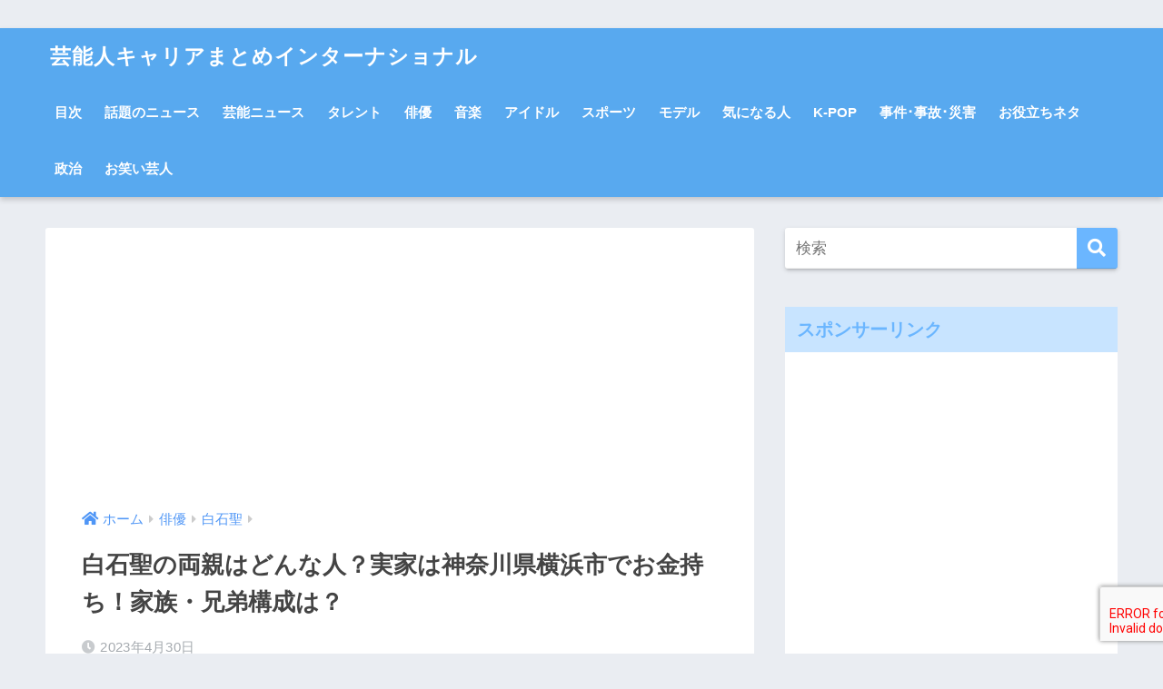

--- FILE ---
content_type: text/html; charset=UTF-8
request_url: https://careerintern.jp/actor/shiraishi-sei/28337/
body_size: 22389
content:
<!doctype html>
<html lang="ja">
<head>
	
	<!-- imobile ヘッダー用_<head>のすぐ下に設置してください -->
<!--ヘッダー-->
<script async="async" src="https://flux-cdn.com/client/00816/careerintern_00990.min.js"></script>
<script type="text/javascript">
  window.pbjs = window.pbjs || {que: []};
</script>

<script async='async' src='https://securepubads.g.doubleclick.net/tag/js/gpt.js'></script>
<script type="text/javascript">
  window.googletag = window.googletag || {cmd: []};
</script>

<script type="text/javascript">
  window.fluxtag = {
    readyBids: {
      prebid: false,
      amazon: false,
      google: false
    },
    failSafeTimeout: 3e3,
    isFn: function isFn(object) {
      var _t = 'Function';
      var toString = Object.prototype.toString;
      return toString.call(object) === '[object ' + _t + ']';
    },
    launchAdServer: function() {
      if (!fluxtag.readyBids.prebid || !fluxtag.readyBids.amazon) {
        return;
      }
      fluxtag.requestAdServer();
    },
    requestAdServer: function() {
      if (!fluxtag.readyBids.google) {
        fluxtag.readyBids.google = true;
        googletag.cmd.push(function () {
          if (!!(pbjs.setTargetingForGPTAsync) && fluxtag.isFn(pbjs.setTargetingForGPTAsync)) {
            pbjs.que.push(function () {
              pbjs.setTargetingForGPTAsync();
            });
          }
          googletag.pubads().refresh();
        });
      }
    }
  };
</script>

<script type="text/javascript">
  setTimeout(function() {
    fluxtag.requestAdServer();
  }, fluxtag.failSafeTimeout);
</script>

<script type="text/javascript">
  var imobile_gam_slots = [];
  googletag.cmd.push(function() {
    var SP_banner = googletag.sizeMapping()
    .addSize([770, 0], [])
    .addSize([0, 0], [[320, 50], [320, 100]])
    .build();
    imobile_gam_slots.push(googletag.defineSlot('/9176203,22487014462/1744234', [[320, 50], [320, 100]], 'div-gpt-ad-1619165860404-0').defineSizeMapping(SP_banner).addService(googletag.pubads()));
    googletag.pubads().enableSingleRequest();
    googletag.pubads().collapseEmptyDivs();
    googletag.pubads().disableInitialLoad();
    googletag.enableServices();

    if (!!(window.pbFlux) && !!(window.pbFlux.prebidBidder) && fluxtag.isFn(window.pbFlux.prebidBidder)) {
      pbjs.que.push(function () {
        window.pbFlux.prebidBidder();
      });
    } else {
      fluxtag.readyBids.prebid = true;
      fluxtag.launchAdServer();
    }
  });
</script>

<script type='text/javascript'>
  ! function (a9, a, p, s, t, A, g) {
    if (a[a9]) return;

    function q(c, r) {
      a[a9]._Q.push([c, r])
    }
    a[a9] = {
      init: function () {
        q("i", arguments)
      },
      fetchBids: function () {
        q("f", arguments)
      },
      setDisplayBids: function () {},
      targetingKeys: function () {
        return []
      },
      _Q: []
    };
    A = p.createElement(s);
    A.async = !0;
    A.src = t;
    g = p.getElementsByTagName(s)[0];
    g.parentNode.insertBefore(A, g)
  }("apstag", window, document, "script", "//c.amazon-adsystem.com/aax2/apstag.js");
  apstag.init({
    pubID: 'c06cc614-f284-4373-8e7b-e334e4dcb9d3',
    adServer: 'googletag',
    bidTimeout: 1e3,
    schain: {
      complete: 1,
      ver: '1.0',
      nodes: [{
        asi: 'i-mobile.co.jp',
        sid: '71911',
        hp: 1,
      }]
    }
  });

  googletag.cmd.push(function () {
    apstag.fetchBids({
      slots:  [
        {
          slotID: 'div-gpt-ad-1619165860404-0',
          slotName: '/9176203/1744234',
          sizes: [[320, 100], [320, 50]]
        }]
    }, function (bids) {
      googletag.cmd.push(function () {
        apstag.setDisplayBids();
        fluxtag.readyBids.amazon = true;
        fluxtag.launchAdServer();
      });
    });
  });
</script>
		<!-- imobile ヘッダー用_<head>のすぐ下に設置してください -->

	<script async src="https://pagead2.googlesyndication.com/pagead/js/adsbygoogle.js"></script>
<script>
     (adsbygoogle = window.adsbygoogle || []).push({
          google_ad_client: "ca-pub-7715684654959489",
          enable_page_level_ads: true
     });
</script>

  <meta charset="utf-8">
  <meta http-equiv="X-UA-Compatible" content="IE=edge">
  <meta name="HandheldFriendly" content="True">
  <meta name="MobileOptimized" content="320">
  <meta name="viewport" content="width=device-width, initial-scale=1, viewport-fit=cover"/>
  <meta name="msapplication-TileColor" content="#6bb6ff">
  <meta name="theme-color" content="#6bb6ff">
  <link rel="pingback" href="https://careerintern.jp/xmlrpc.php">
  <title>白石聖の両親はどんな人？実家は神奈川県横浜市でお金持ち！家族・兄弟構成は？ | 芸能人キャリアまとめインターナショナル</title>
<meta name='robots' content='max-image-preview:large' />
<link rel='dns-prefetch' href='//ajax.googleapis.com' />
<link rel='dns-prefetch' href='//www.google.com' />
<link rel='dns-prefetch' href='//fonts.googleapis.com' />
<link rel='dns-prefetch' href='//use.fontawesome.com' />
<link rel='dns-prefetch' href='//s.w.org' />
<link rel="alternate" type="application/rss+xml" title="芸能人キャリアまとめインターナショナル &raquo; フィード" href="https://careerintern.jp/feed/" />
<link rel="alternate" type="application/rss+xml" title="芸能人キャリアまとめインターナショナル &raquo; コメントフィード" href="https://careerintern.jp/comments/feed/" />
		<script type="text/javascript">
			window._wpemojiSettings = {"baseUrl":"https:\/\/s.w.org\/images\/core\/emoji\/13.1.0\/72x72\/","ext":".png","svgUrl":"https:\/\/s.w.org\/images\/core\/emoji\/13.1.0\/svg\/","svgExt":".svg","source":{"concatemoji":"https:\/\/careerintern.jp\/wp-includes\/js\/wp-emoji-release.min.js"}};
			!function(e,a,t){var n,r,o,i=a.createElement("canvas"),p=i.getContext&&i.getContext("2d");function s(e,t){var a=String.fromCharCode;p.clearRect(0,0,i.width,i.height),p.fillText(a.apply(this,e),0,0);e=i.toDataURL();return p.clearRect(0,0,i.width,i.height),p.fillText(a.apply(this,t),0,0),e===i.toDataURL()}function c(e){var t=a.createElement("script");t.src=e,t.defer=t.type="text/javascript",a.getElementsByTagName("head")[0].appendChild(t)}for(o=Array("flag","emoji"),t.supports={everything:!0,everythingExceptFlag:!0},r=0;r<o.length;r++)t.supports[o[r]]=function(e){if(!p||!p.fillText)return!1;switch(p.textBaseline="top",p.font="600 32px Arial",e){case"flag":return s([127987,65039,8205,9895,65039],[127987,65039,8203,9895,65039])?!1:!s([55356,56826,55356,56819],[55356,56826,8203,55356,56819])&&!s([55356,57332,56128,56423,56128,56418,56128,56421,56128,56430,56128,56423,56128,56447],[55356,57332,8203,56128,56423,8203,56128,56418,8203,56128,56421,8203,56128,56430,8203,56128,56423,8203,56128,56447]);case"emoji":return!s([10084,65039,8205,55357,56613],[10084,65039,8203,55357,56613])}return!1}(o[r]),t.supports.everything=t.supports.everything&&t.supports[o[r]],"flag"!==o[r]&&(t.supports.everythingExceptFlag=t.supports.everythingExceptFlag&&t.supports[o[r]]);t.supports.everythingExceptFlag=t.supports.everythingExceptFlag&&!t.supports.flag,t.DOMReady=!1,t.readyCallback=function(){t.DOMReady=!0},t.supports.everything||(n=function(){t.readyCallback()},a.addEventListener?(a.addEventListener("DOMContentLoaded",n,!1),e.addEventListener("load",n,!1)):(e.attachEvent("onload",n),a.attachEvent("onreadystatechange",function(){"complete"===a.readyState&&t.readyCallback()})),(n=t.source||{}).concatemoji?c(n.concatemoji):n.wpemoji&&n.twemoji&&(c(n.twemoji),c(n.wpemoji)))}(window,document,window._wpemojiSettings);
		</script>
		<style type="text/css">
img.wp-smiley,
img.emoji {
	display: inline !important;
	border: none !important;
	box-shadow: none !important;
	height: 1em !important;
	width: 1em !important;
	margin: 0 .07em !important;
	vertical-align: -0.1em !important;
	background: none !important;
	padding: 0 !important;
}
</style>
	<link rel='stylesheet' id='sng-stylesheet-css'  href='https://careerintern.jp/wp-content/themes/sango-theme/style.css?ver1_8_5' type='text/css' media='all' />
<link rel='stylesheet' id='sng-option-css'  href='https://careerintern.jp/wp-content/themes/sango-theme/entry-option.css?ver1_8_5' type='text/css' media='all' />
<link rel='stylesheet' id='sng-googlefonts-css'  href='//fonts.googleapis.com/css?family=Quicksand%3A500%2C700' type='text/css' media='all' />
<link rel='stylesheet' id='sng-fontawesome5-css'  href='https://use.fontawesome.com/releases/v5.7.2/css/all.css' type='text/css' media='all' />
<link rel='stylesheet' id='wp-block-library-css'  href='https://careerintern.jp/wp-includes/css/dist/block-library/style.min.css' type='text/css' media='all' />
<link rel='stylesheet' id='quads-style-css-css'  href='https://careerintern.jp/wp-content/plugins/quick-adsense-reloaded/includes/gutenberg/dist/blocks.style.build.css' type='text/css' media='all' />
<link rel='stylesheet' id='contact-form-7-css'  href='https://careerintern.jp/wp-content/plugins/contact-form-7/includes/css/styles.css' type='text/css' media='all' />
<link rel='stylesheet' id='wordpress-popular-posts-css-css'  href='https://careerintern.jp/wp-content/plugins/wordpress-popular-posts/public/css/wpp.css' type='text/css' media='all' />
<link rel='stylesheet' id='wpel-style-css'  href='https://careerintern.jp/wp-content/plugins/wp-external-links/public/css/wpel.css' type='text/css' media='all' />
<style id='quads-styles-inline-css' type='text/css'>

    .quads-location ins.adsbygoogle {
        background: transparent !important;
    }
    
    .quads-ad-label { font-size: 12px; text-align: center; color: #333;}
</style>
<script type='text/javascript' src='https://ajax.googleapis.com/ajax/libs/jquery/2.2.4/jquery.min.js' id='jquery-js'></script>
<script type='text/javascript' id='wpp-js-js-extra'>
/* <![CDATA[ */
var wpp_params = {"sampling_active":"0","sampling_rate":"100","ajax_url":"https:\/\/careerintern.jp\/wp-json\/wordpress-popular-posts\/v1\/popular-posts\/","ID":"28337","token":"cd6e4b409b","debug":""};
/* ]]> */
</script>
<script type='text/javascript' src='https://careerintern.jp/wp-content/plugins/wordpress-popular-posts/public/js/wpp-4.2.0.min.js' id='wpp-js-js'></script>
<script type='text/javascript' id='quads_ads_front-js-extra'>
/* <![CDATA[ */
var quads_analytics = {"ajax_url":"https:\/\/careerintern.jp\/wp-admin\/admin-ajax.php","quads_front_nonce":"3ad32cb672"};
/* ]]> */
</script>
<script type='text/javascript' src='https://careerintern.jp/wp-content/plugins/quick-adsense-reloaded/assets/js/performance_tracking.min.js' id='quads_ads_front-js'></script>
<link rel="https://api.w.org/" href="https://careerintern.jp/wp-json/" /><link rel="alternate" type="application/json" href="https://careerintern.jp/wp-json/wp/v2/posts/28337" /><link rel="EditURI" type="application/rsd+xml" title="RSD" href="https://careerintern.jp/xmlrpc.php?rsd" />
<link rel="canonical" href="https://careerintern.jp/actor/shiraishi-sei/28337/" />
<link rel='shortlink' href='https://careerintern.jp/?p=28337' />
<link rel="alternate" type="application/json+oembed" href="https://careerintern.jp/wp-json/oembed/1.0/embed?url=https%3A%2F%2Fcareerintern.jp%2Factor%2Fshiraishi-sei%2F28337%2F" />
<link rel="alternate" type="text/xml+oembed" href="https://careerintern.jp/wp-json/oembed/1.0/embed?url=https%3A%2F%2Fcareerintern.jp%2Factor%2Fshiraishi-sei%2F28337%2F&#038;format=xml" />
<script type='text/javascript'>document.cookie = 'quads_browser_width='+screen.width;</script><meta property="og:title" content="白石聖の両親はどんな人？実家は神奈川県横浜市でお金持ち！家族・兄弟構成は？" />
<meta property="og:description" content="ドラマや映画、CMと、幅広く活躍している女優・白石聖さん。 『ゼクシィ』の12代目CMガールで注目を集め、ネクストブレイクの呼び声も高いですね。 そんな白石聖さんですが、家族構成が気になっている方も多いと思います。 今回 ... " />
<meta property="og:type" content="article" />
<meta property="og:url" content="https://careerintern.jp/actor/shiraishi-sei/28337/" />
<meta property="og:image" content="https://careerintern.jp/wp-content/uploads/2023/04/白石聖2.jpg" />
<meta name="thumbnail" content="https://careerintern.jp/wp-content/uploads/2023/04/白石聖2.jpg" />
<meta property="og:site_name" content="芸能人キャリアまとめインターナショナル" />
<meta name="twitter:card" content="summary_large_image" />
<link rel="icon" href="https://careerintern.jp/wp-content/uploads/2018/12/koala1-2-150x150.jpg" sizes="32x32" />
<link rel="icon" href="https://careerintern.jp/wp-content/uploads/2018/12/koala1-2-e1561280782678.jpg" sizes="192x192" />
<link rel="apple-touch-icon" href="https://careerintern.jp/wp-content/uploads/2018/12/koala1-2-e1561280782678.jpg" />
<meta name="msapplication-TileImage" content="https://careerintern.jp/wp-content/uploads/2018/12/koala1-2-e1561280782678.jpg" />
		<style type="text/css" id="wp-custom-css">
			body {
	animation: fadeIn 1s ease-in-out 0s 1 normal;
}
@keyframes fadeIn {
	0% {opacity: 0}
	100% {opacity: 1}
}		</style>
		<style>
a {color: #4f96f6;}
.main-c, .has-sango-main-color {color: #6bb6ff;}
.main-bc, .has-sango-main-background-color {background-color: #6bb6ff;}
.main-bdr, #inner-content .main-bdr {border-color:  #6bb6ff;}
.pastel-c, .has-sango-pastel-color {color: #c8e4ff; }
.pastel-bc, .has-sango-pastel-background-color, #inner-content .pastel-bc {background-color: #c8e4ff;}
.accent-c, .has-sango-accent-color {color: #ffb36b;}
.accent-bc, .has-sango-accent-background-color {background-color: #ffb36b;}
.header, #footer-menu, .drawer__title {background-color: #58a9ef;}
#logo a {color: #FFF;}
.desktop-nav li a , .mobile-nav li a, #footer-menu a ,.copyright, #drawer__open, .header-search__open, .drawer__title {color: #FFF;}
.drawer__title .close span, .drawer__title .close span:before {background: #FFF;}
.desktop-nav li:after {background: #FFF;}
.mobile-nav .current-menu-item {border-bottom-color: #FFF;}
.widgettitle {color: #6bb6ff;background-color:#c8e4ff;}
.footer {background-color: #e0e4eb;}
.footer, .footer a, .footer .widget ul li a {color: #3c3c3c;}
#toc_container .toc_title, .entry-content .ez-toc-title-container, #footer_menu .raised, .pagination a, .pagination span, #reply-title:before , .entry-content blockquote:before ,.main-c-before li:before ,.main-c-b:before{color: #6bb6ff;}
#searchsubmit, #toc_container .toc_title:before, .ez-toc-title-container:before, .cat-name, .pre_tag > span, .pagination .current, #submit ,.withtag_list > span,.main-bc-before li:before {background-color: #6bb6ff;}
#toc_container, #ez-toc-container, h3 ,.li-mainbdr ul,.li-mainbdr ol {border-color: #6bb6ff;}
.search-title i ,.acc-bc-before li:before {background: #ffb36b;}
.li-accentbdr ul, .li-accentbdr ol {border-color: #ffb36b;}
.pagination a:hover ,.li-pastelbc ul, .li-pastelbc ol {background: #c8e4ff;}
body {font-size: 100%;}
@media only screen and (min-width: 481px) {
body {font-size: 107%;}
}
@media only screen and (min-width: 1030px) {
body {font-size: 107%;}
}
.totop {background: #5ba9f7;}
.header-info a {color: #FFF; background: linear-gradient(95deg,#738bff,#85e3ec);}
.fixed-menu ul {background: #FFF;}
.fixed-menu a {color: #a2a7ab;}
.fixed-menu .current-menu-item a , .fixed-menu ul li a.active {color: #6bb6ff;}
.post-tab {background: #FFF;} .post-tab>div {color: #a7a7a7} .post-tab > div.tab-active{background: linear-gradient(45deg,#bdb9ff,#67b8ff)}
</style>
	
　<!-- Global site tag (gtag.js) - Google Analytics -->
<script async src="https://www.googletagmanager.com/gtag/js?id=UA-115371775-2"></script>
<script>
  window.dataLayer = window.dataLayer || [];
  function gtag(){dataLayer.push(arguments);}
  gtag('js', new Date());

  gtag('config', 'UA-115371775-2');
</script>
　<!-- Global site tag (gtag.js) - Google Analytics -->
	
	<script data-ad-client="ca-pub-8701865209764360" async src="https://pagead2.googlesyndication.com/pagead/js/adsbygoogle.js"></script>
	
</head>
<body 
	  class="post-template-default single single-post postid-28337 single-format-standard fa5">
	
	<!-- imobile ボディ用 -->
<!-- /9176203/1744234 SP 下部固定オーバーレイ <body>のすぐ下に設置してください -->
	<div style='position:fixed;bottom:0;left:0;right:0;width:100%;background:rgba(0, 0, 0, 0.7);z-index:99998;text-align:center;transform:translate3d(0, 0, 0);'>
<div id='div-gpt-ad-1619165860404-0' style='margin:auto;text-align:center;z-index:99999;'>
  <script>
    googletag.cmd.push(function() { googletag.display('div-gpt-ad-1619165860404-0'); });
  </script>
</div>
</div>
		<!-- imobile ボディ用 -->
	
  <div id="container">
    <header class="header">
            <div id="inner-header" class="wrap cf">
    <div id="logo" class="h1 dfont">
    <a href="https://careerintern.jp" data-wpel-link="internal">
            芸能人キャリアまとめインターナショナル    </a>
  </div>
  <div class="header-search">
      <label class="header-search__open" for="header-search-input"><i class="fas fa-search"></i></label>
    <input type="checkbox" class="header-search__input" id="header-search-input" onclick="document.querySelector('.header-search__modal .searchform__input').focus()">
  <label class="header-search__close" for="header-search-input"></label>
  <div class="header-search__modal">
    <form role="search" method="get" id="searchform" class="searchform" action="https://careerintern.jp/">
  <div>
    <input type="search" id="s" class="searchform__input" name="s" value="" placeholder="検索" />
    <button type="submit" id="searchsubmit" class="searchform__submit"><i class="fas fa-search"></i></button>
  </div>
</form>  </div>
</div>  <nav class="desktop-nav clearfix"><ul id="menu-menu-1" class="menu"><li id="menu-item-861" class="menu-item menu-item-type-post_type menu-item-object-page menu-item-861"><a href="https://careerintern.jp/sitemap/" data-wpel-link="internal">目次</a></li>
<li id="menu-item-14559" class="menu-item menu-item-type-taxonomy menu-item-object-category menu-item-14559"><a href="https://careerintern.jp/https:/webkoara.com/news/" data-wpel-link="internal">話題のニュース</a></li>
<li id="menu-item-14560" class="menu-item menu-item-type-taxonomy menu-item-object-category menu-item-14560"><a href="https://careerintern.jp/https:/webkoara.com/news/geinou-news/" data-wpel-link="internal">芸能ニュース</a></li>
<li id="menu-item-14561" class="menu-item menu-item-type-taxonomy menu-item-object-category menu-item-14561"><a href="https://careerintern.jp/https:/webkoara.com/talent/" data-wpel-link="internal">タレント</a></li>
<li id="menu-item-14562" class="menu-item menu-item-type-taxonomy menu-item-object-category current-post-ancestor menu-item-14562"><a href="https://careerintern.jp/https:/webkoara.com/actor/" data-wpel-link="internal">俳優</a></li>
<li id="menu-item-14563" class="menu-item menu-item-type-taxonomy menu-item-object-category menu-item-14563"><a href="https://careerintern.jp/https:/webkoara.com/music/" data-wpel-link="internal">音楽</a></li>
<li id="menu-item-14564" class="menu-item menu-item-type-taxonomy menu-item-object-category menu-item-14564"><a href="https://careerintern.jp/https:/webkoara.com/idol/" data-wpel-link="internal">アイドル</a></li>
<li id="menu-item-14565" class="menu-item menu-item-type-taxonomy menu-item-object-category menu-item-14565"><a href="https://careerintern.jp/https:/webkoara.com/sport/" data-wpel-link="internal">スポーツ</a></li>
<li id="menu-item-14566" class="menu-item menu-item-type-taxonomy menu-item-object-category menu-item-14566"><a href="https://careerintern.jp/https:/webkoara.com/model/" data-wpel-link="internal">モデル</a></li>
<li id="menu-item-14567" class="menu-item menu-item-type-taxonomy menu-item-object-category menu-item-14567"><a href="https://careerintern.jp/https:/webkoara.com/kininaru-hito/" data-wpel-link="internal">気になる人</a></li>
<li id="menu-item-14568" class="menu-item menu-item-type-taxonomy menu-item-object-category menu-item-14568"><a href="https://careerintern.jp/https:/webkoara.com/k-pop/" data-wpel-link="internal">K-POP</a></li>
<li id="menu-item-14569" class="menu-item menu-item-type-taxonomy menu-item-object-category menu-item-14569"><a href="https://careerintern.jp/https:/webkoara.com/news/accident/" data-wpel-link="internal">事件･事故･災害</a></li>
<li id="menu-item-14570" class="menu-item menu-item-type-taxonomy menu-item-object-category menu-item-14570"><a href="https://careerintern.jp/https:/webkoara.com/wisdom/" data-wpel-link="internal">お役立ちネタ</a></li>
<li id="menu-item-14571" class="menu-item menu-item-type-taxonomy menu-item-object-category menu-item-14571"><a href="https://careerintern.jp/https:/webkoara.com/politics/" data-wpel-link="internal">政治</a></li>
<li id="menu-item-14572" class="menu-item menu-item-type-taxonomy menu-item-object-category menu-item-14572"><a href="https://careerintern.jp/https:/webkoara.com/comedian/" data-wpel-link="internal">お笑い芸人</a></li>
</ul></nav></div>
    </header>
      <div id="content">
    <div id="inner-content" class="wrap cf">
      <main id="main" class="m-all t-2of3 d-5of7 cf">
                  <article id="entry" class="cf post-28337 post type-post status-publish format-standard has-post-thumbnail category-shiraishi-sei">
			  
<script async src="https://pagead2.googlesyndication.com/pagead/js/adsbygoogle.js?client=ca-pub-8701865209764360"
     crossorigin="anonymous"></script>
<!-- koala モバイルファーストビュー -->
<ins class="adsbygoogle"
     style="display:block"
     data-ad-client="ca-pub-8701865209764360"
     data-ad-slot="1543206210"
     data-ad-format="auto"
     data-full-width-responsive="true"></ins>
<script>
     (adsbygoogle = window.adsbygoogle || []).push({});
</script>
			  
            <header class="article-header entry-header">
  <nav id="breadcrumb" class="breadcrumb"><ul itemscope itemtype="http://schema.org/BreadcrumbList"><li itemprop="itemListElement" itemscope itemtype="http://schema.org/ListItem"><a href="https://careerintern.jp" itemprop="item" data-wpel-link="internal"><span itemprop="name">ホーム</span></a><meta itemprop="position" content="1" /></li><li itemprop="itemListElement" itemscope itemtype="http://schema.org/ListItem"><a href="https://careerintern.jp/https:/webkoara.com/actor/" itemprop="item" data-wpel-link="internal"><span itemprop="name">俳優</span></a><meta itemprop="position" content="2" /></li><li itemprop="itemListElement" itemscope itemtype="http://schema.org/ListItem"><a href="https://careerintern.jp/https:/webkoara.com/actor/shiraishi-sei/" itemprop="item" data-wpel-link="internal"><span itemprop="name">白石聖</span></a><meta itemprop="position" content="3" /></li></ul></nav>  <h1 class="entry-title single-title">白石聖の両親はどんな人？実家は神奈川県横浜市でお金持ち！家族・兄弟構成は？</h1>
  <div class="entry-meta vcard">
    <time class="pubdate entry-time" itemprop="datePublished" datetime="2023-04-30">2023年4月30日</time>  </div>
      <p class="post-thumbnail"><img width="550" height="366" src="https://careerintern.jp/wp-content/uploads/2023/04/白石聖2.jpg" class="attachment-thumb-940 size-thumb-940 wp-post-image" alt="" loading="lazy" srcset="https://careerintern.jp/wp-content/uploads/2023/04/白石聖2.jpg 550w, https://careerintern.jp/wp-content/uploads/2023/04/白石聖2-420x280.jpg 420w" sizes="(max-width: 550px) 100vw, 550px" /></p>
        <input type="checkbox" id="fab">
    <label class="fab-btn extended-fab main-c" for="fab"><i class="fas fa-share-alt"></i></label>
    <label class="fab__close-cover" for="fab"></label>
        <div id="fab__contents">
      <div class="fab__contents-main dfont">
        <label class="close" for="fab"><span></span></label>
        <p class="fab__contents_title">SHARE</p>
                  <div class="fab__contents_img" style="background-image: url(https://careerintern.jp/wp-content/uploads/2023/04/白石聖2-520x300.jpg);">
          </div>
                  <div class="sns-btn sns-dif">
          <ul>
        <!-- twitter -->
        <li class="tw sns-btn__item">
          <a href="http://twitter.com/share?url=https%3A%2F%2Fcareerintern.jp%2Factor%2Fshiraishi-sei%2F28337%2F&amp;text=%E7%99%BD%E7%9F%B3%E8%81%96%E3%81%AE%E4%B8%A1%E8%A6%AA%E3%81%AF%E3%81%A9%E3%82%93%E3%81%AA%E4%BA%BA%EF%BC%9F%E5%AE%9F%E5%AE%B6%E3%81%AF%E7%A5%9E%E5%A5%88%E5%B7%9D%E7%9C%8C%E6%A8%AA%E6%B5%9C%E5%B8%82%E3%81%A7%E3%81%8A%E9%87%91%E6%8C%81%E3%81%A1%EF%BC%81%E5%AE%B6%E6%97%8F%E3%83%BB%E5%85%84%E5%BC%9F%E6%A7%8B%E6%88%90%E3%81%AF%EF%BC%9F%EF%BD%9C%E8%8A%B8%E8%83%BD%E4%BA%BA%E3%82%AD%E3%83%A3%E3%83%AA%E3%82%A2%E3%81%BE%E3%81%A8%E3%82%81%E3%82%A4%E3%83%B3%E3%82%BF%E3%83%BC%E3%83%8A%E3%82%B7%E3%83%A7%E3%83%8A%E3%83%AB" target="_blank" rel="nofollow noopener noreferrer external" data-wpel-link="external" class="wpel-icon-right">
            <i class="fab fa-twitter"></i>            <span class="share_txt">ツイート</span>
          <span class="wpel-icon wpel-image wpel-icon-13"></span></a>
                  </li>
        <!-- facebook -->
        <li class="fb sns-btn__item">
          <a href="http://www.facebook.com/share.php?u=https%3A%2F%2Fcareerintern.jp%2Factor%2Fshiraishi-sei%2F28337%2F&amp;t=%E7%99%BD%E7%9F%B3%E8%81%96%E3%81%AE%E4%B8%A1%E8%A6%AA%E3%81%AF%E3%81%A9%E3%82%93%E3%81%AA%E4%BA%BA%EF%BC%9F%E5%AE%9F%E5%AE%B6%E3%81%AF%E7%A5%9E%E5%A5%88%E5%B7%9D%E7%9C%8C%E6%A8%AA%E6%B5%9C%E5%B8%82%E3%81%A7%E3%81%8A%E9%87%91%E6%8C%81%E3%81%A1%EF%BC%81%E5%AE%B6%E6%97%8F%E3%83%BB%E5%85%84%E5%BC%9F%E6%A7%8B%E6%88%90%E3%81%AF%EF%BC%9F%EF%BD%9C%E8%8A%B8%E8%83%BD%E4%BA%BA%E3%82%AD%E3%83%A3%E3%83%AA%E3%82%A2%E3%81%BE%E3%81%A8%E3%82%81%E3%82%A4%E3%83%B3%E3%82%BF%E3%83%BC%E3%83%8A%E3%82%B7%E3%83%A7%E3%83%8A%E3%83%AB" target="_blank" rel="nofollow noopener noreferrer external" data-wpel-link="external" class="wpel-icon-right">
            <i class="fab fa-facebook"></i>            <span class="share_txt">シェア</span>
          <span class="wpel-icon wpel-image wpel-icon-13"></span></a>
                  </li>
        <!-- はてなブックマーク -->
        <li class="hatebu sns-btn__item">
          <a href="http://b.hatena.ne.jp/add?mode=confirm&amp;url=https%3A%2F%2Fcareerintern.jp%2Factor%2Fshiraishi-sei%2F28337%2F" onclick="javascript:window.open(this.href, &#039;&#039;, &#039;menubar=no,toolbar=no,resizable=yes,scrollbars=yes,height=400,width=510&#039;);return false;" target="_blank" rel="nofollow noopener noreferrer external" data-wpel-link="external" class="wpel-icon-right">
            <i class="fa fa-hatebu"></i>
            <span class="share_txt">はてブ</span>
          <span class="wpel-icon wpel-image wpel-icon-13"></span></a>
                  </li>
        <!-- LINE -->
        <li class="line sns-btn__item">
          <a href="http://line.me/R/msg/text/?https%3A%2F%2Fcareerintern.jp%2Factor%2Fshiraishi-sei%2F28337%2F%0D%0A%E7%99%BD%E7%9F%B3%E8%81%96%E3%81%AE%E4%B8%A1%E8%A6%AA%E3%81%AF%E3%81%A9%E3%82%93%E3%81%AA%E4%BA%BA%EF%BC%9F%E5%AE%9F%E5%AE%B6%E3%81%AF%E7%A5%9E%E5%A5%88%E5%B7%9D%E7%9C%8C%E6%A8%AA%E6%B5%9C%E5%B8%82%E3%81%A7%E3%81%8A%E9%87%91%E6%8C%81%E3%81%A1%EF%BC%81%E5%AE%B6%E6%97%8F%E3%83%BB%E5%85%84%E5%BC%9F%E6%A7%8B%E6%88%90%E3%81%AF%EF%BC%9F%EF%BD%9C%E8%8A%B8%E8%83%BD%E4%BA%BA%E3%82%AD%E3%83%A3%E3%83%AA%E3%82%A2%E3%81%BE%E3%81%A8%E3%82%81%E3%82%A4%E3%83%B3%E3%82%BF%E3%83%BC%E3%83%8A%E3%82%B7%E3%83%A7%E3%83%8A%E3%83%AB" target="_blank" rel="nofollow noopener noreferrer external" data-wpel-link="external" class="wpel-icon-right">
                          <i class="fab fa-line"></i>
                        <span class="share_txt share_txt_line dfont">LINE</span>
          <span class="wpel-icon wpel-image wpel-icon-13"></span></a>
        </li>
        <!-- Pocket -->
        <li class="pkt sns-btn__item">
          <a href="http://getpocket.com/edit?url=https%3A%2F%2Fcareerintern.jp%2Factor%2Fshiraishi-sei%2F28337%2F&amp;title=%E7%99%BD%E7%9F%B3%E8%81%96%E3%81%AE%E4%B8%A1%E8%A6%AA%E3%81%AF%E3%81%A9%E3%82%93%E3%81%AA%E4%BA%BA%EF%BC%9F%E5%AE%9F%E5%AE%B6%E3%81%AF%E7%A5%9E%E5%A5%88%E5%B7%9D%E7%9C%8C%E6%A8%AA%E6%B5%9C%E5%B8%82%E3%81%A7%E3%81%8A%E9%87%91%E6%8C%81%E3%81%A1%EF%BC%81%E5%AE%B6%E6%97%8F%E3%83%BB%E5%85%84%E5%BC%9F%E6%A7%8B%E6%88%90%E3%81%AF%EF%BC%9F%EF%BD%9C%E8%8A%B8%E8%83%BD%E4%BA%BA%E3%82%AD%E3%83%A3%E3%83%AA%E3%82%A2%E3%81%BE%E3%81%A8%E3%82%81%E3%82%A4%E3%83%B3%E3%82%BF%E3%83%BC%E3%83%8A%E3%82%B7%E3%83%A7%E3%83%8A%E3%83%AB" target="_blank" rel="nofollow noopener noreferrer external" data-wpel-link="external" class="wpel-icon-right">
            <i class="fab fa-get-pocket"></i>            <span class="share_txt">Pocket</span>
          <span class="wpel-icon wpel-image wpel-icon-13"></span></a>
                  </li>
      </ul>
  </div>
        </div>
    </div>
      <div class="sns-btn">
          <ul>
        <!-- twitter -->
        <li class="tw sns-btn__item">
          <a href="http://twitter.com/share?url=https%3A%2F%2Fcareerintern.jp%2Factor%2Fshiraishi-sei%2F28337%2F&amp;text=%E7%99%BD%E7%9F%B3%E8%81%96%E3%81%AE%E4%B8%A1%E8%A6%AA%E3%81%AF%E3%81%A9%E3%82%93%E3%81%AA%E4%BA%BA%EF%BC%9F%E5%AE%9F%E5%AE%B6%E3%81%AF%E7%A5%9E%E5%A5%88%E5%B7%9D%E7%9C%8C%E6%A8%AA%E6%B5%9C%E5%B8%82%E3%81%A7%E3%81%8A%E9%87%91%E6%8C%81%E3%81%A1%EF%BC%81%E5%AE%B6%E6%97%8F%E3%83%BB%E5%85%84%E5%BC%9F%E6%A7%8B%E6%88%90%E3%81%AF%EF%BC%9F%EF%BD%9C%E8%8A%B8%E8%83%BD%E4%BA%BA%E3%82%AD%E3%83%A3%E3%83%AA%E3%82%A2%E3%81%BE%E3%81%A8%E3%82%81%E3%82%A4%E3%83%B3%E3%82%BF%E3%83%BC%E3%83%8A%E3%82%B7%E3%83%A7%E3%83%8A%E3%83%AB" target="_blank" rel="nofollow noopener noreferrer external" data-wpel-link="external" class="wpel-icon-right">
            <i class="fab fa-twitter"></i>            <span class="share_txt">ツイート</span>
          <span class="wpel-icon wpel-image wpel-icon-13"></span></a>
                  </li>
        <!-- facebook -->
        <li class="fb sns-btn__item">
          <a href="http://www.facebook.com/share.php?u=https%3A%2F%2Fcareerintern.jp%2Factor%2Fshiraishi-sei%2F28337%2F&amp;t=%E7%99%BD%E7%9F%B3%E8%81%96%E3%81%AE%E4%B8%A1%E8%A6%AA%E3%81%AF%E3%81%A9%E3%82%93%E3%81%AA%E4%BA%BA%EF%BC%9F%E5%AE%9F%E5%AE%B6%E3%81%AF%E7%A5%9E%E5%A5%88%E5%B7%9D%E7%9C%8C%E6%A8%AA%E6%B5%9C%E5%B8%82%E3%81%A7%E3%81%8A%E9%87%91%E6%8C%81%E3%81%A1%EF%BC%81%E5%AE%B6%E6%97%8F%E3%83%BB%E5%85%84%E5%BC%9F%E6%A7%8B%E6%88%90%E3%81%AF%EF%BC%9F%EF%BD%9C%E8%8A%B8%E8%83%BD%E4%BA%BA%E3%82%AD%E3%83%A3%E3%83%AA%E3%82%A2%E3%81%BE%E3%81%A8%E3%82%81%E3%82%A4%E3%83%B3%E3%82%BF%E3%83%BC%E3%83%8A%E3%82%B7%E3%83%A7%E3%83%8A%E3%83%AB" target="_blank" rel="nofollow noopener noreferrer external" data-wpel-link="external" class="wpel-icon-right">
            <i class="fab fa-facebook"></i>            <span class="share_txt">シェア</span>
          <span class="wpel-icon wpel-image wpel-icon-13"></span></a>
                  </li>
        <!-- はてなブックマーク -->
        <li class="hatebu sns-btn__item">
          <a href="http://b.hatena.ne.jp/add?mode=confirm&amp;url=https%3A%2F%2Fcareerintern.jp%2Factor%2Fshiraishi-sei%2F28337%2F" onclick="javascript:window.open(this.href, &#039;&#039;, &#039;menubar=no,toolbar=no,resizable=yes,scrollbars=yes,height=400,width=510&#039;);return false;" target="_blank" rel="nofollow noopener noreferrer external" data-wpel-link="external" class="wpel-icon-right">
            <i class="fa fa-hatebu"></i>
            <span class="share_txt">はてブ</span>
          <span class="wpel-icon wpel-image wpel-icon-13"></span></a>
                  </li>
        <!-- LINE -->
        <li class="line sns-btn__item">
          <a href="http://line.me/R/msg/text/?https%3A%2F%2Fcareerintern.jp%2Factor%2Fshiraishi-sei%2F28337%2F%0D%0A%E7%99%BD%E7%9F%B3%E8%81%96%E3%81%AE%E4%B8%A1%E8%A6%AA%E3%81%AF%E3%81%A9%E3%82%93%E3%81%AA%E4%BA%BA%EF%BC%9F%E5%AE%9F%E5%AE%B6%E3%81%AF%E7%A5%9E%E5%A5%88%E5%B7%9D%E7%9C%8C%E6%A8%AA%E6%B5%9C%E5%B8%82%E3%81%A7%E3%81%8A%E9%87%91%E6%8C%81%E3%81%A1%EF%BC%81%E5%AE%B6%E6%97%8F%E3%83%BB%E5%85%84%E5%BC%9F%E6%A7%8B%E6%88%90%E3%81%AF%EF%BC%9F%EF%BD%9C%E8%8A%B8%E8%83%BD%E4%BA%BA%E3%82%AD%E3%83%A3%E3%83%AA%E3%82%A2%E3%81%BE%E3%81%A8%E3%82%81%E3%82%A4%E3%83%B3%E3%82%BF%E3%83%BC%E3%83%8A%E3%82%B7%E3%83%A7%E3%83%8A%E3%83%AB" target="_blank" rel="nofollow noopener noreferrer external" data-wpel-link="external" class="wpel-icon-right">
                          <i class="fab fa-line"></i>
                        <span class="share_txt share_txt_line dfont">LINE</span>
          <span class="wpel-icon wpel-image wpel-icon-13"></span></a>
        </li>
        <!-- Pocket -->
        <li class="pkt sns-btn__item">
          <a href="http://getpocket.com/edit?url=https%3A%2F%2Fcareerintern.jp%2Factor%2Fshiraishi-sei%2F28337%2F&amp;title=%E7%99%BD%E7%9F%B3%E8%81%96%E3%81%AE%E4%B8%A1%E8%A6%AA%E3%81%AF%E3%81%A9%E3%82%93%E3%81%AA%E4%BA%BA%EF%BC%9F%E5%AE%9F%E5%AE%B6%E3%81%AF%E7%A5%9E%E5%A5%88%E5%B7%9D%E7%9C%8C%E6%A8%AA%E6%B5%9C%E5%B8%82%E3%81%A7%E3%81%8A%E9%87%91%E6%8C%81%E3%81%A1%EF%BC%81%E5%AE%B6%E6%97%8F%E3%83%BB%E5%85%84%E5%BC%9F%E6%A7%8B%E6%88%90%E3%81%AF%EF%BC%9F%EF%BD%9C%E8%8A%B8%E8%83%BD%E4%BA%BA%E3%82%AD%E3%83%A3%E3%83%AA%E3%82%A2%E3%81%BE%E3%81%A8%E3%82%81%E3%82%A4%E3%83%B3%E3%82%BF%E3%83%BC%E3%83%8A%E3%82%B7%E3%83%A7%E3%83%8A%E3%83%AB" target="_blank" rel="nofollow noopener noreferrer external" data-wpel-link="external" class="wpel-icon-right">
            <i class="fab fa-get-pocket"></i>            <span class="share_txt">Pocket</span>
          <span class="wpel-icon wpel-image wpel-icon-13"></span></a>
                  </li>
      </ul>
  </div>
  </header>
<section class="entry-content cf">
  <p>ドラマや映画、CMと、幅広く活躍している女優・白石聖さん。</p>
<p>『ゼクシィ』の12代目CMガールで注目を集め、ネクストブレイクの呼び声も高いですね。</p>
<p>そんな白石聖さんですが、家族構成が気になっている方も多いと思います。</p>
<p>今回は、白石聖さんの家族構成について、調査しました！ぜひ最後まで御覧ください。</p>

<!-- WP QUADS v. 2.0.39  Shortcode Ad -->
<div class="quads-location quads-ad1" id="quads-ad1" style="float:none;margin:0px;">
<script async src="https://pagead2.googlesyndication.com/pagead/js/adsbygoogle.js?client=ca-pub-8701865209764360"crossorigin="anonymous"></script><!-- koala_目次前広告 --><ins class="adsbygoogle"style="display:block"data-ad-client="ca-pub-8701865209764360"data-ad-slot="1076286442"data-ad-format="auto"data-full-width-responsive="true"></ins><script>(adsbygoogle = window.adsbygoogle || []).push({});
</script>
<!-- Zucks記事中三連マルチアド -->
<ins id="zucks-widget-parent_3d0fbff8e3"></ins><script type="text/javascript">  (window.gZgokZoeWidgetQueue = (window.gZgokZoeWidgetQueue || [])).push({frameId: "_3d0fbff8e3", parent: "#zucks-widget-parent_3d0fbff8e3" });</script><script src="https://j.zoe.zucks.net/zoe.min.js" defer></script></div>

<div id="toc_container" class="no_bullets"><p class="toc_title">目次</p><ul class="toc_list"><li><a href="#i">白石聖の家族・兄弟構成を確認！白石麻衣と姉妹？</a></li><li><a href="#i-2">白石聖の両親の職業は？父親・母親はどんな人？</a></li><li><a href="#i-3">白石聖の実家は神奈川県横浜市？お金持ちとの噂も！</a></li><li><a href="#i-4">まとめ</a></li></ul></div>
<h2 data-tadv-p="keep"><span id="i">白石聖の家族・兄弟構成を確認！白石麻衣と姉妹？</span></h2>
<p><img loading="lazy" class="alignnone size-full wp-image-28335" src="https://careerintern.jp/wp-content/uploads/2023/04/白石聖2.jpg" alt="" width="550" height="366" srcset="https://careerintern.jp/wp-content/uploads/2023/04/白石聖2.jpg 550w, https://careerintern.jp/wp-content/uploads/2023/04/白石聖2-420x280.jpg 420w" sizes="(max-width: 550px) 100vw, 550px" /></p>
<p><span style="color: #3366ff;">白石聖さんは、両親との3人暮らしのようです。</span></p>
<p>「白石」という名字から、元乃木坂46の白石麻衣さんと姉妹なのでは？という噂もあったようです。</p>
<p>しかし、もちろん2人は赤の他人です。出身地も埼玉県と神奈川県で違いますし、見た目も似ていないですね。</p>
<p><img loading="lazy" class="alignnone size-full wp-image-28356" src="https://careerintern.jp/wp-content/uploads/2023/04/白石聖28.jpg" alt="" width="550" height="366" srcset="https://careerintern.jp/wp-content/uploads/2023/04/白石聖28.jpg 550w, https://careerintern.jp/wp-content/uploads/2023/04/白石聖28-420x280.jpg 420w" sizes="(max-width: 550px) 100vw, 550px" /></p>
<p><strong>白石聖さんの兄弟エピソードがないので、おそらく1人っ子だと思います。</strong></p>
<p>白石聖さんは、実家で猫ちゃんを飼っているようで、かなり溺愛しているのが分かります。猫が、まるで姉妹のような絆で結ばれているのでしょう。</p>
<blockquote class="twitter-tweet" data-width="550" data-dnt="true">
<p lang="ja" dir="ltr">本日仕事納めでした！<br />沢山の方々と出会い、お仕事が出来て、そして皆さまのお陰でとても充実した一年でした。<br />私はこれから猫をお風呂に入れます。まだ何も知らない猫<br />皆さま良いお年を〜〜！ <a href="https://t.co/imsO50Iv0Z" data-wpel-link="external" target="_blank" rel="nofollow external noopener noreferrer" class="wpel-icon-right">pic.twitter.com/imsO50Iv0Z<span class="wpel-icon wpel-image wpel-icon-13"></span></a></p>
<p>&mdash; 白石聖 (@shiraishi_sei) <a href="https://twitter.com/shiraishi_sei/status/1079347770153037824?ref_src=twsrc%5Etfw" data-wpel-link="external" target="_blank" rel="nofollow external noopener noreferrer" class="wpel-icon-right">December 30, 2018<span class="wpel-icon wpel-image wpel-icon-13"></span></a></p></blockquote>
<p><script async src="https://platform.twitter.com/widgets.js" charset="utf-8"></script></p>
<p>白石聖さんの母親が猫好きだったそうで、生まれたときからずっと、猫のいる生活を送っているとか。</p>
<p>昔飼っていた、アビシニアンとロシアンブルーが亡くなったときは、近所で育児放棄されていた猫を拾って迎え入れたようですね。</p>
<p>白石聖さん自身も、猫のような気まぐれな性格をしているそうですよ。</p>

<!-- WP QUADS v. 2.0.39  Shortcode Ad -->
<div class="quads-location quads-ad3" id="quads-ad3" style="float:none;margin:0px;">
<script async src="https://pagead2.googlesyndication.com/pagead/js/adsbygoogle.js?client=ca-pub-8701865209764360"crossorigin="anonymous"></script><!-- koala_記事中② --><ins class="adsbygoogle"style="display:block"data-ad-client="ca-pub-8701865209764360"data-ad-slot="5320984912"data-ad-format="auto"data-full-width-responsive="true"></ins><script>(adsbygoogle = window.adsbygoogle || []).push({});</script></div>

<h2 data-tadv-p="keep"><span id="i-2">白石聖の両親の職業は？父親・母親はどんな人？</span></h2>
<p><img loading="lazy" class="alignnone size-full wp-image-28358" src="https://careerintern.jp/wp-content/uploads/2023/04/白石聖25.jpg" alt="" width="388" height="518" /></p>
<p>白石聖さんの両親については、一般人なのであまり情報がありませんでした。</p>
<p>整った顔立ちから、ご両親もかなりの美男美女と予想します！</p>
<p>お父さんの職業も分からず、人柄が分かるようなエピソードもありませんでした。</p>
<p><strong>お母さんについては、職業がエステティシャンだということが分かっています。</strong></p>
<p><img loading="lazy" class="alignnone size-full wp-image-28359" src="https://careerintern.jp/wp-content/uploads/2023/04/白石聖24.jpg" alt="" width="552" height="366" /></p>
<p>そのため、美容に関する知識や経験が豊富で、スキンケアにはかなり気を使っているそうですよ。</p>
<p>白石聖さんに対しても、「あんまり下手なメイクはしないで」というような圧をかけてくるそうです（笑）</p>
<p>白石聖さんは、母親に注意されないように、スキンケアやメイクにとても気をつけているそうです。</p>
<p>産まれた時から美意識が高い環境で育ったので、今の白石聖さんの透明感あふれる美しさが際立っているのですね。</p>
<p><img loading="lazy" class="alignnone size-full wp-image-28360" src="https://careerintern.jp/wp-content/uploads/2023/04/白石聖23.jpg" alt="" width="366" height="550" /></p>
<p>お母さんがエステティシャンのため、<span style="color: #3366ff;">お父さんがエステサロンを経営している、と噂されたことがありました。</span></p>
<p><span style="color: #3366ff;">こちらについては、確証が得られませんでしたので、デマでしょう。</span></p>
<p>白石聖さんがドラマ『恐怖新聞』で初めてホラーに挑んだ際は、お母さんから「病まないで」と言われたそうですよ。</p>
<p>白石聖さんは、幼少期に母がよく絵本を読み聞かせしてくれたり、小学校の音読の時間がすごく好きだったので、声優を目指していたこともありました。</p>
<p><img loading="lazy" class="alignnone size-full wp-image-28362" src="https://careerintern.jp/wp-content/uploads/2023/04/白石聖21.jpg" alt="" width="550" height="366" srcset="https://careerintern.jp/wp-content/uploads/2023/04/白石聖21.jpg 550w, https://careerintern.jp/wp-content/uploads/2023/04/白石聖21-420x280.jpg 420w" sizes="(max-width: 550px) 100vw, 550px" /></p>
<p>白石聖さんの母親は、<span style="color: #3366ff;">娘の1番のファンであるために、夜中でも出演するCMが放送されるまで、ずっと待っていたそうですよ。</span></p>
<p>そのCMは、深夜のサッカー中継の合間に流れるので、白石聖さんはうとうとしていたのですが、母親はキラキラした目でずっとテレビを見ていたそうですよ。</p>
<p>朝の4時まで、一緒の部屋でCMが流れるのを待っていたということで、常に娘の応援をしている、素敵なお母さんですね。</p>
<p><img loading="lazy" class="alignnone size-medium wp-image-28368" src="https://careerintern.jp/wp-content/uploads/2023/04/白石聖31-630x260.jpg" alt="" width="630" height="260" srcset="https://careerintern.jp/wp-content/uploads/2023/04/白石聖31-630x260.jpg 630w, https://careerintern.jp/wp-content/uploads/2023/04/白石聖31.jpg 698w" sizes="(max-width: 630px) 100vw, 630px" /></p>
<p>ちなみに、「白石聖」というのは芸名だそうで、<span style="color: #3366ff;">本名は明かしていませんが、名付けたのは母親で、珍しいキラキラネームだそうですよ。</span></p>
<p>白石聖さんの産声を初めて聞いた時に、母親が「神様だ！」と感じたことから、<strong>神様にちなんだ名前をつけたそうです。</strong></p>
<p>また、白石聖さんは中学生のときに吹奏楽部に入部したのですが、母親がとても驚いたそうです。</p>
<p>白石聖さんは、小学生の時にバスケットボール部に所属し、とても活発な少女だったそうです。それから吹奏楽部に転身となると、たしかに驚きますね。</p>
<p>今でも、仕事が決まると、母親に1番にLINEで報告するそうで、とても素敵な関係ですね。</p>

<!-- WP QUADS v. 2.0.39  Shortcode Ad -->
<div class="quads-location quads-ad3" id="quads-ad3" style="float:none;margin:0px;">
<script async src="https://pagead2.googlesyndication.com/pagead/js/adsbygoogle.js?client=ca-pub-8701865209764360"crossorigin="anonymous"></script><!-- koala_記事中② --><ins class="adsbygoogle"style="display:block"data-ad-client="ca-pub-8701865209764360"data-ad-slot="5320984912"data-ad-format="auto"data-full-width-responsive="true"></ins><script>(adsbygoogle = window.adsbygoogle || []).push({});</script></div>

<h2 data-tadv-p="keep"><span id="i-3">白石聖の実家は神奈川県横浜市？お金持ちとの噂も！</span></h2>
<p><img loading="lazy" class="alignnone size-full wp-image-28366" src="https://careerintern.jp/wp-content/uploads/2023/04/白石聖26.jpg" alt="" width="600" height="336" /></p>
<p><strong>白石聖さんは、神奈川県横浜市出身です。</strong></p>
<p><span style="color: #3366ff;">横浜市の中でも、田舎の方で生まれ育ったそうですよ。</span></p>
<p>白石聖さんは、日出高等学校(目黒日本大学高等学校)出身なのですが、芸能界に入る前までは、金沢総合高等学校に通っていました。</p>
<p>もしかしたら、横浜市金沢区内に実家があるのかもしれません。</p>
<p><img loading="lazy" class="alignnone size-full wp-image-28367" src="https://careerintern.jp/wp-content/uploads/2023/04/白石聖29.jpg" alt="" width="534" height="378" /></p>
<p>そして、白石聖さんの実家がお金持ちという噂があります。</p>
<p>ただ、<strong>お金持ちだと断言できるようなエピソードや、インタビューなどはありませんでした。</strong></p>
<p>中学校では吹奏楽部に入って、クラリネットを演奏していた白石聖さん。</p>
<p><img loading="lazy" class="alignnone size-full wp-image-28350" src="https://careerintern.jp/wp-content/uploads/2023/04/白石聖14.jpg" alt="" width="550" height="366" srcset="https://careerintern.jp/wp-content/uploads/2023/04/白石聖14.jpg 550w, https://careerintern.jp/wp-content/uploads/2023/04/白石聖14-420x280.jpg 420w" sizes="(max-width: 550px) 100vw, 550px" /></p>
<p>高校では、友人とバンドを組み、ギターを担当していました。</p>
<p>実家がお金持ちかは不明ですが、子供の好きなことをやらせてあげる家庭だったのでしょう。</p>
<p>白石聖さんは、高校生のときにスカウトされ、芸能界デビューを果たしました。</p>
<p>女優に専念するため、高校の途中で編入していることからも、芸能界に理解があるのですね。</p>

<!-- WP QUADS v. 2.0.39  Shortcode Ad -->
<div class="quads-location quads-ad3" id="quads-ad3" style="float:none;margin:0px;">
<script async src="https://pagead2.googlesyndication.com/pagead/js/adsbygoogle.js?client=ca-pub-8701865209764360"crossorigin="anonymous"></script><!-- koala_記事中② --><ins class="adsbygoogle"style="display:block"data-ad-client="ca-pub-8701865209764360"data-ad-slot="5320984912"data-ad-format="auto"data-full-width-responsive="true"></ins><script>(adsbygoogle = window.adsbygoogle || []).push({});</script></div>

<h2 data-tadv-p="keep"><span id="i-4">まとめ</span></h2>
<p>今回は、白石聖さんの家族構成について、紹介しました。</p>
<p>白石聖さんは、両親と猫と一緒に暮らしており、兄弟はいないと思われます。</p>
<p>母はエステティシャンで美意識が高く、誰よりも白石聖さんのことを応援しているということが分かりました。</p>
<p>これからもますます活躍していってほしいですね！最後まで御覧いただきありがとうございました。</p>

<div class="sponsored dfont">			<div class="execphpwidget"><p><!--ISE  --></p>
<div id="csw_block"></div>
<p><script async>
  (function(d,s,o,f,p,c,t){c=d.createElement(s);c.type='text/javascript';c.charset='UTF-8';c.async=true;c.src=o+f+'?i='+p;t=d.getElementsByTagName(s)[0];t.parentNode.insertBefore(c,t);})(document,'script','//client.contents-search-windows.com/','csw_cl_b.js','mT1xNtbXgOST0ZMQ')
</script></p>
<p>&nbsp;</p>
<p><!-- Zucks_記事下広告SP  --><br />
<ins id="zucks-widget-parent_9ff816b222"></ins><br />
<script type="text/javascript">
  (window.gZgokZoeQueue = (window.gZgokZoeQueue || [])).push({ frameId: "_9ff816b222" });
  (window.gZgokZoeWidgetQueue = (window.gZgokZoeWidgetQueue || [])).push({frameId: "_9ff816b222", parent: "#zucks-widget-parent_9ff816b222" });
</script><br />
<script src="https://j.zoe.zucks.net/zoe.min.js" defer></script></p>
<p><!-- Cirqua_記事下広告2×4  --><br />
<!--無効化


<div class="cirqua-ad-box2" style="display: none;">
  

<div class="cirqua-header-title2">今、あなたにオススメ</div>


  

<div style="display: flex;">
    

<div class="cirqua-slot" data-slot-id="MPiI4Bn3" style="display: none;"></div>


    

<div class="cirqua-slot" data-slot-id="FdolXSNT" style="display: none;"></div>


  </div>


  

<div style="display: flex;">
    

<div class="cirqua-slot" data-slot-id="wtgNUy11" style="display: none;"></div>


    

<div class="cirqua-slot" data-slot-id="xw96z2Ur" style="display: none;"></div>


  </div>


  

<div style="display: flex;">
    

<div class="cirqua-slot" data-slot-id="TA2zJcV3" style="display: none;"></div>


    

<div class="cirqua-slot" data-slot-id="nBwju9ZT" style="display: none;"></div>


  </div>


  

<div style="display: flex;">
    

<div class="cirqua-slot" data-slot-id="HCARKqH8" style="display: none;"></div>


    

<div class="cirqua-slot" data-slot-id="Ir8CtWN3" style="display: none;"></div>


  </div>


</div>


<script src="https://crs.adapf.com/cirqua.js?id=QvsGLOO7" id="cirqua-jssdk"></script>
無効化--></p>
<p>&nbsp;</p>
<p><center>スポンサーリンク<br />
<script async src="https://pagead2.googlesyndication.com/pagead/js/adsbygoogle.js"></script><br />
<!-- koala_記事下広告 --><br />
<ins class="adsbygoogle"
     style="display:block"
     data-ad-client="ca-pub-8701865209764360"
     data-ad-slot="3062487238"
     data-ad-format="auto"
     data-full-width-responsive="true"></ins><br />
<script>
     (adsbygoogle = window.adsbygoogle || []).push({});
</script></p>
<p>&nbsp;</p>
<p><!-- Cirqua_記事下広告2×2  --></p>
<div class="cirqua-ad-box1" style="display: none;">
<div class="cirqua-header-title1">オススメPR</div>
<div class="cirqua-slot" data-slot-id="nQtOPbOt" style="display: none;"></div>
<div class="cirqua-slot" data-slot-id="dUmxgK5D" style="display: none;"></div>
<div class="cirqua-slot" data-slot-id="geqQWkTw" style="display: none;"></div>
<div class="cirqua-slot" data-slot-id="Khiiggiy" style="display: none;"></div>
</div>
<p><script src="https://crs.adapf.com/cirqua.js?id=QvsGLOO7" id="cirqua-jssdk"></script></p>
<p><!-- Cirqua_記事下広告1×2  --></p>
<div class="cirqua-slot" data-slot-id="cvhIDjUn" style="display:none"></div>
<div class="cirqua-slot" data-slot-id="I2qq6Irh" style="display:none"></div>
<p><script src="https://crs.adapf.com/cirqua.js?id=QvsGLOO7" id="cirqua-jssdk"></script></p>
</div>
		</div></section><footer class="article-footer">
  <aside>
    <div class="footer-contents">
        <div class="sns-btn">
    <span class="sns-btn__title dfont">SHARE</span>      <ul>
        <!-- twitter -->
        <li class="tw sns-btn__item">
          <a href="http://twitter.com/share?url=https%3A%2F%2Fcareerintern.jp%2Factor%2Fshiraishi-sei%2F28337%2F&amp;text=%E7%99%BD%E7%9F%B3%E8%81%96%E3%81%AE%E4%B8%A1%E8%A6%AA%E3%81%AF%E3%81%A9%E3%82%93%E3%81%AA%E4%BA%BA%EF%BC%9F%E5%AE%9F%E5%AE%B6%E3%81%AF%E7%A5%9E%E5%A5%88%E5%B7%9D%E7%9C%8C%E6%A8%AA%E6%B5%9C%E5%B8%82%E3%81%A7%E3%81%8A%E9%87%91%E6%8C%81%E3%81%A1%EF%BC%81%E5%AE%B6%E6%97%8F%E3%83%BB%E5%85%84%E5%BC%9F%E6%A7%8B%E6%88%90%E3%81%AF%EF%BC%9F%EF%BD%9C%E8%8A%B8%E8%83%BD%E4%BA%BA%E3%82%AD%E3%83%A3%E3%83%AA%E3%82%A2%E3%81%BE%E3%81%A8%E3%82%81%E3%82%A4%E3%83%B3%E3%82%BF%E3%83%BC%E3%83%8A%E3%82%B7%E3%83%A7%E3%83%8A%E3%83%AB" target="_blank" rel="nofollow noopener noreferrer external" data-wpel-link="external" class="wpel-icon-right">
            <i class="fab fa-twitter"></i>            <span class="share_txt">ツイート</span>
          <span class="wpel-icon wpel-image wpel-icon-13"></span></a>
                  </li>
        <!-- facebook -->
        <li class="fb sns-btn__item">
          <a href="http://www.facebook.com/share.php?u=https%3A%2F%2Fcareerintern.jp%2Factor%2Fshiraishi-sei%2F28337%2F&amp;t=%E7%99%BD%E7%9F%B3%E8%81%96%E3%81%AE%E4%B8%A1%E8%A6%AA%E3%81%AF%E3%81%A9%E3%82%93%E3%81%AA%E4%BA%BA%EF%BC%9F%E5%AE%9F%E5%AE%B6%E3%81%AF%E7%A5%9E%E5%A5%88%E5%B7%9D%E7%9C%8C%E6%A8%AA%E6%B5%9C%E5%B8%82%E3%81%A7%E3%81%8A%E9%87%91%E6%8C%81%E3%81%A1%EF%BC%81%E5%AE%B6%E6%97%8F%E3%83%BB%E5%85%84%E5%BC%9F%E6%A7%8B%E6%88%90%E3%81%AF%EF%BC%9F%EF%BD%9C%E8%8A%B8%E8%83%BD%E4%BA%BA%E3%82%AD%E3%83%A3%E3%83%AA%E3%82%A2%E3%81%BE%E3%81%A8%E3%82%81%E3%82%A4%E3%83%B3%E3%82%BF%E3%83%BC%E3%83%8A%E3%82%B7%E3%83%A7%E3%83%8A%E3%83%AB" target="_blank" rel="nofollow noopener noreferrer external" data-wpel-link="external" class="wpel-icon-right">
            <i class="fab fa-facebook"></i>            <span class="share_txt">シェア</span>
          <span class="wpel-icon wpel-image wpel-icon-13"></span></a>
                  </li>
        <!-- はてなブックマーク -->
        <li class="hatebu sns-btn__item">
          <a href="http://b.hatena.ne.jp/add?mode=confirm&amp;url=https%3A%2F%2Fcareerintern.jp%2Factor%2Fshiraishi-sei%2F28337%2F" onclick="javascript:window.open(this.href, &#039;&#039;, &#039;menubar=no,toolbar=no,resizable=yes,scrollbars=yes,height=400,width=510&#039;);return false;" target="_blank" rel="nofollow noopener noreferrer external" data-wpel-link="external" class="wpel-icon-right">
            <i class="fa fa-hatebu"></i>
            <span class="share_txt">はてブ</span>
          <span class="wpel-icon wpel-image wpel-icon-13"></span></a>
                  </li>
        <!-- LINE -->
        <li class="line sns-btn__item">
          <a href="http://line.me/R/msg/text/?https%3A%2F%2Fcareerintern.jp%2Factor%2Fshiraishi-sei%2F28337%2F%0D%0A%E7%99%BD%E7%9F%B3%E8%81%96%E3%81%AE%E4%B8%A1%E8%A6%AA%E3%81%AF%E3%81%A9%E3%82%93%E3%81%AA%E4%BA%BA%EF%BC%9F%E5%AE%9F%E5%AE%B6%E3%81%AF%E7%A5%9E%E5%A5%88%E5%B7%9D%E7%9C%8C%E6%A8%AA%E6%B5%9C%E5%B8%82%E3%81%A7%E3%81%8A%E9%87%91%E6%8C%81%E3%81%A1%EF%BC%81%E5%AE%B6%E6%97%8F%E3%83%BB%E5%85%84%E5%BC%9F%E6%A7%8B%E6%88%90%E3%81%AF%EF%BC%9F%EF%BD%9C%E8%8A%B8%E8%83%BD%E4%BA%BA%E3%82%AD%E3%83%A3%E3%83%AA%E3%82%A2%E3%81%BE%E3%81%A8%E3%82%81%E3%82%A4%E3%83%B3%E3%82%BF%E3%83%BC%E3%83%8A%E3%82%B7%E3%83%A7%E3%83%8A%E3%83%AB" target="_blank" rel="nofollow noopener noreferrer external" data-wpel-link="external" class="wpel-icon-right">
                          <i class="fab fa-line"></i>
                        <span class="share_txt share_txt_line dfont">LINE</span>
          <span class="wpel-icon wpel-image wpel-icon-13"></span></a>
        </li>
        <!-- Pocket -->
        <li class="pkt sns-btn__item">
          <a href="http://getpocket.com/edit?url=https%3A%2F%2Fcareerintern.jp%2Factor%2Fshiraishi-sei%2F28337%2F&amp;title=%E7%99%BD%E7%9F%B3%E8%81%96%E3%81%AE%E4%B8%A1%E8%A6%AA%E3%81%AF%E3%81%A9%E3%82%93%E3%81%AA%E4%BA%BA%EF%BC%9F%E5%AE%9F%E5%AE%B6%E3%81%AF%E7%A5%9E%E5%A5%88%E5%B7%9D%E7%9C%8C%E6%A8%AA%E6%B5%9C%E5%B8%82%E3%81%A7%E3%81%8A%E9%87%91%E6%8C%81%E3%81%A1%EF%BC%81%E5%AE%B6%E6%97%8F%E3%83%BB%E5%85%84%E5%BC%9F%E6%A7%8B%E6%88%90%E3%81%AF%EF%BC%9F%EF%BD%9C%E8%8A%B8%E8%83%BD%E4%BA%BA%E3%82%AD%E3%83%A3%E3%83%AA%E3%82%A2%E3%81%BE%E3%81%A8%E3%82%81%E3%82%A4%E3%83%B3%E3%82%BF%E3%83%BC%E3%83%8A%E3%82%B7%E3%83%A7%E3%83%8A%E3%83%AB" target="_blank" rel="nofollow noopener noreferrer external" data-wpel-link="external" class="wpel-icon-right">
            <i class="fab fa-get-pocket"></i>            <span class="share_txt">Pocket</span>
          <span class="wpel-icon wpel-image wpel-icon-13"></span></a>
                  </li>
      </ul>
  </div>
              <div class="footer-meta dfont">
                  <p class="footer-meta_title">CATEGORY :</p>
          <ul class="post-categories">
	<li><a href="https://careerintern.jp/https:/webkoara.com/actor/shiraishi-sei/" rel="category tag" data-wpel-link="internal">白石聖</a></li></ul>                      </div>
                        <div class="related-posts type_a slide" ontouchstart =""><ul>  <li>
    <a href="https://careerintern.jp/actor/shiraishi-sei/28371/" data-wpel-link="internal">
      <figure class="rlmg">
        <img src="https://careerintern.jp/wp-content/uploads/2023/04/白石聖25-388x300.jpg" alt="白石聖は結婚してる？片寄涼太と熱愛の過去も！好きなタイプはどんな人？" loading="lazy">
      </figure>
      <div class="rep"><p>白石聖は結婚してる？片寄涼太と熱愛の過去も！好きなタイプはどんな人？</p></div>
    </a>
  </li>
    <li>
    <a href="https://careerintern.jp/actor/shiraishi-sei/28373/" data-wpel-link="internal">
      <figure class="rlmg">
        <img src="https://careerintern.jp/wp-content/uploads/2023/04/白石聖23-366x300.jpg" alt="【画像】白石聖の卒アルを確認！学生時代の部活は吹奏楽部と軽音部で歌が上手い？" loading="lazy">
      </figure>
      <div class="rep"><p>【画像】白石聖の卒アルを確認！学生時代の部活は吹奏楽部と軽音部で歌が上手い？</p></div>
    </a>
  </li>
    <li>
    <a href="https://careerintern.jp/actor/shiraishi-sei/28277/" data-wpel-link="internal">
      <figure class="rlmg">
        <img src="https://careerintern.jp/wp-content/uploads/2023/04/白石聖-520x300.jpg" alt="白石聖の演技力は？売れないのは演技下手だから！デビューのきっかけはスカウト？" loading="lazy">
      </figure>
      <div class="rep"><p>白石聖の演技力は？売れないのは演技下手だから！デビューのきっかけはスカウト？</p></div>
    </a>
  </li>
    <li>
    <a href="https://careerintern.jp/actor/shiraishi-sei/28332/" data-wpel-link="internal">
      <figure class="rlmg">
        <img src="https://careerintern.jp/wp-content/uploads/2023/04/白石聖3-388x300.jpg" alt="白石聖と浜辺美波が似てる？永野芽郁にもそっくり！他にもいる？似てる女優を確認！" loading="lazy">
      </figure>
      <div class="rep"><p>白石聖と浜辺美波が似てる？永野芽郁にもそっくり！他にもいる？似てる女優を確認！</p></div>
    </a>
  </li>
  </ul></div>    </div>
      </aside>
</footer>
  	<div id="respond" class="comment-respond">
		<h3 id="reply-title" class="comment-reply-title">コメントを残す <small><a rel="nofollow" id="cancel-comment-reply-link" href="/actor/shiraishi-sei/28337/#respond" style="display:none;" data-wpel-link="internal">コメントをキャンセル</a></small></h3><form action="https://careerintern.jp/wp-comments-post.php" method="post" id="commentform" class="comment-form" novalidate><p class="comment-notes"><span id="email-notes">メールアドレスが公開されることはありません。</span> <span class="required">*</span> が付いている欄は必須項目です</p><p class="comment-form-comment"><label for="comment">コメント</label> <textarea id="comment" name="comment" cols="45" rows="8" maxlength="65525" required="required"></textarea></p><p class="comment-form-author"><label for="author">名前 <span class="required">*</span></label> <input id="author" name="author" type="text" value="" size="30" maxlength="245" required='required' /></p>
<p class="comment-form-email"><label for="email">メール <span class="required">*</span></label> <input id="email" name="email" type="email" value="" size="30" maxlength="100" aria-describedby="email-notes" required='required' /></p>
<p class="comment-form-url"><label for="url">サイト</label> <input id="url" name="url" type="url" value="" size="30" maxlength="200" /></p>
<p class="comment-form-cookies-consent"><input id="wp-comment-cookies-consent" name="wp-comment-cookies-consent" type="checkbox" value="yes" /> <label for="wp-comment-cookies-consent">次回のコメントで使用するためブラウザーに自分の名前、メールアドレス、サイトを保存する。</label></p>
<p class="form-submit"><input name="submit" type="submit" id="submit" class="submit" value="コメントを送信" /> <input type='hidden' name='comment_post_ID' value='28337' id='comment_post_ID' />
<input type='hidden' name='comment_parent' id='comment_parent' value='0' />
</p></form>	</div><!-- #respond -->
	    <script type="application/ld+json">
      {
      "@context": "http://schema.org",
      "@type": "Article",
      "mainEntityOfPage":"https://careerintern.jp/actor/shiraishi-sei/28337/",
      "headline": "白石聖の両親はどんな人？実家は神奈川県横浜市でお金持ち！家族・兄弟構成は？",

      "image": {
      "@type": "ImageObject",
      "url": "https://careerintern.jp/wp-content/uploads/2023/04/白石聖2.jpg",
      "width":550,
      "height":366      },

      "datePublished": "2023-04-30T10:21:04+0900",
      "dateModified": "2023-04-30T10:21:09+0900",
      "author": {
      "@type": "Person",
      "name": "pao12"
      },
      "publisher": {
      "@type": "Organization",
      "name": "",
      "logo": {
      "@type": "ImageObject",
      "url": ""
      }
      },
      "description": "ドラマや映画、CMと、幅広く活躍している女優・白石聖さん。 『ゼクシィ』の12代目CMガールで注目を集め、ネクストブレイクの呼び声も高いですね。 そんな白石聖さんですが、家族構成が気になっている方も多いと思います。 今回 ... "
      }
    </script>
              </article>
            <div class="prnx_box cf">
      <a href="https://careerintern.jp/actor/amami-yuki/28255/" class="prnx pr" data-wpel-link="internal">
      <p><i class="fas fa-angle-left"></i> 前の記事</p>
      <div class="prnx_tb">
                  <figure><img width="160" height="160" src="https://careerintern.jp/wp-content/uploads/2023/04/天海祐希77-160x160.jpg" class="attachment-thumb-160 size-thumb-160 wp-post-image" alt="" loading="lazy" srcset="https://careerintern.jp/wp-content/uploads/2023/04/天海祐希77-160x160.jpg 160w, https://careerintern.jp/wp-content/uploads/2023/04/天海祐希77-125x125.jpg 125w" sizes="(max-width: 160px) 100vw, 160px" /></figure>
          
        <span class="prev-next__text">天海祐希と中森明菜がそっくり？山口百恵にも！他にもいる？似てる…</span>
      </div>
    </a>
    
    <a href="https://careerintern.jp/actor/shiraishi-sei/28371/" class="prnx nx" data-wpel-link="internal">
      <p>次の記事 <i class="fas fa-angle-right"></i></p>
      <div class="prnx_tb">
        <span class="prev-next__text">白石聖は結婚してる？片寄涼太と熱愛の過去も！好きなタイプはどん…</span>
                  <figure><img width="160" height="160" src="https://careerintern.jp/wp-content/uploads/2023/04/白石聖25-160x160.jpg" class="attachment-thumb-160 size-thumb-160 wp-post-image" alt="" loading="lazy" srcset="https://careerintern.jp/wp-content/uploads/2023/04/白石聖25-160x160.jpg 160w, https://careerintern.jp/wp-content/uploads/2023/04/白石聖25-125x125.jpg 125w" sizes="(max-width: 160px) 100vw, 160px" /></figure>
              </div>
    </a>
  </div>
                        </main>
        <div id="sidebar1" class="sidebar m-all t-1of3 d-2of7 last-col cf" role="complementary">
    <aside>
      <div class="insidesp">
        <div id="notfix">
          <div id="search-4" class="widget widget_search"><form role="search" method="get" id="searchform" class="searchform" action="https://careerintern.jp/">
  <div>
    <input type="search" id="s" class="searchform__input" name="s" value="" placeholder="検索" />
    <button type="submit" id="searchsubmit" class="searchform__submit"><i class="fas fa-search"></i></button>
  </div>
</form></div><div id="execphp-5" class="widget widget_execphp"><h4 class="widgettitle dfont has-fa-before">スポンサーリンク</h4>			<div class="execphpwidget"><script async src="https://pagead2.googlesyndication.com/pagead/js/adsbygoogle.js?client=ca-pub-8701865209764360"
     crossorigin="anonymous"></script>
<ins class="adsbygoogle"
     style="display:block"
     data-ad-format="autorelaxed"
     data-ad-client="ca-pub-8701865209764360"
     data-ad-slot="8471939974"></ins>
<script>
     (adsbygoogle = window.adsbygoogle || []).push({});
</script></div>
		</div>
<div id="wpp-2" class="widget popular-posts">
<h4 class="widgettitle dfont has-fa-before">人気記事</h4><!-- cached -->
<!-- WordPress Popular Posts -->

<ul class="wpp-list wpp-list-with-thumbnails">
<li>
<a href="https://careerintern.jp/actor/yamada-yuki/26926/" title="山田裕貴のギャラや年収が凄い！自宅の住所は？愛車はゼファー４００！" target="_self" data-wpel-link="internal"><img src="https://careerintern.jp/wp-content/uploads/wordpress-popular-posts/26926-featured-75x75.jpg" width="75" height="75" alt="山田裕貴のギャラや年収が凄い！自宅の住所は？愛車はゼファー４００！" class="wpp-thumbnail wpp_cached_thumb wpp_featured" /></a>
<a href="https://careerintern.jp/actor/yamada-yuki/26926/" title="山田裕貴のギャラや年収が凄い！自宅の住所は？愛車はゼファー４００！" class="wpp-post-title" target="_self" data-wpel-link="internal">山田裕貴のギャラや年収が凄い！自宅の住所は？愛車はゼファー４００！</a>
</li>
<li>
<a href="https://careerintern.jp/idol/nishino-nanase/12814/" title="西野七瀬の顔変わりすぎ！目頭切開や歯列矯正の噂？高須先生が整形外科通いを暴露！" target="_self" data-wpel-link="internal"><img src="https://careerintern.jp/wp-content/uploads/wordpress-popular-posts/12814-featured-75x75.png" width="75" height="75" alt="西野七瀬の顔変わりすぎ！目頭切開や歯列矯正の噂？高須先生が整形外科通いを暴露！" class="wpp-thumbnail wpp_cached_thumb wpp_featured" /></a>
<a href="https://careerintern.jp/idol/nishino-nanase/12814/" title="西野七瀬の顔変わりすぎ！目頭切開や歯列矯正の噂？高須先生が整形外科通いを暴露！" class="wpp-post-title" target="_self" data-wpel-link="internal">西野七瀬の顔変わりすぎ！目頭切開や歯列矯正の噂？高須先生が整形外科通いを暴露！</a>
</li>
<li>
<a href="https://careerintern.jp/actor/yamada-yuki/26885/" title="山田裕貴はイケメンじゃない？つり目で目力強すぎ！顔が苦手の声続出？" target="_self" data-wpel-link="internal"><img src="https://careerintern.jp/wp-content/uploads/wordpress-popular-posts/26885-featured-75x75.jpg" width="75" height="75" alt="山田裕貴はイケメンじゃない？つり目で目力強すぎ！顔が苦手の声続出？" class="wpp-thumbnail wpp_cached_thumb wpp_featured" /></a>
<a href="https://careerintern.jp/actor/yamada-yuki/26885/" title="山田裕貴はイケメンじゃない？つり目で目力強すぎ！顔が苦手の声続出？" class="wpp-post-title" target="_self" data-wpel-link="internal">山田裕貴はイケメンじゃない？つり目で目力強すぎ！顔が苦手の声続出？</a>
</li>
<li>
<a href="https://careerintern.jp/idol/nishino-nanase/12788/" title="西野七瀬の出身地は大阪のどこ？平野区との噂も！実家は金持ち？子供時代や幼少期の画像も確認！" target="_self" data-wpel-link="internal"><img src="https://careerintern.jp/wp-content/uploads/wordpress-popular-posts/12788-featured-75x75.jpg" width="75" height="75" alt="西野七瀬の出身地は大阪のどこ？平野区との噂も！実家は金持ち？子供時代や幼少期の画像も確認！" class="wpp-thumbnail wpp_cached_thumb wpp_featured" /></a>
<a href="https://careerintern.jp/idol/nishino-nanase/12788/" title="西野七瀬の出身地は大阪のどこ？平野区との噂も！実家は金持ち？子供時代や幼少期の画像も確認！" class="wpp-post-title" target="_self" data-wpel-link="internal">西野七瀬の出身地は大阪のどこ？平野区との噂も！実家は金持ち？子供時代や幼少期の画像も確認！</a>
</li>
<li>
<a href="https://careerintern.jp/idol/nishino-nanase/12690/" title="西野七瀬の歴代彼氏は７人！横浜流星とは熱愛中で匂せ？元カレはバンドマンとの噂も！" target="_self" data-wpel-link="internal"><img src="https://careerintern.jp/wp-content/uploads/wordpress-popular-posts/12690-featured-75x75.png" width="75" height="75" alt="西野七瀬の歴代彼氏は７人！横浜流星とは熱愛中で匂せ？元カレはバンドマンとの噂も！" class="wpp-thumbnail wpp_cached_thumb wpp_featured" /></a>
<a href="https://careerintern.jp/idol/nishino-nanase/12690/" title="西野七瀬の歴代彼氏は７人！横浜流星とは熱愛中で匂せ？元カレはバンドマンとの噂も！" class="wpp-post-title" target="_self" data-wpel-link="internal">西野七瀬の歴代彼氏は７人！横浜流星とは熱愛中で匂せ？元カレはバンドマンとの噂も！</a>
</li>
<li>
<a href="https://careerintern.jp/music/24786/" title="【画像】工藤静香が劣化しすぎ！しわしわで顔怖い？顔の歪みも気になる！" target="_self" data-wpel-link="internal"><img src="https://careerintern.jp/wp-content/uploads/wordpress-popular-posts/24786-featured-75x75.jpg" width="75" height="75" alt="【画像】工藤静香が劣化しすぎ！しわしわで顔怖い？顔の歪みも気になる！" class="wpp-thumbnail wpp_cached_thumb wpp_featured" /></a>
<a href="https://careerintern.jp/music/24786/" title="【画像】工藤静香が劣化しすぎ！しわしわで顔怖い？顔の歪みも気になる！" class="wpp-post-title" target="_self" data-wpel-link="internal">【画像】工藤静香が劣化しすぎ！しわしわで顔怖い？顔の歪みも気になる！</a>
</li>
<li>
<a href="https://careerintern.jp/idol/nishino-nanase/12810/" title="【画像】西野七瀬はかわいくない？出っ歯で口元残念！鼻がでかいとの声も？" target="_self" data-wpel-link="internal"><img src="https://careerintern.jp/wp-content/uploads/wordpress-popular-posts/12810-featured-75x75.jpg" width="75" height="75" alt="【画像】西野七瀬はかわいくない？出っ歯で口元残念！鼻がでかいとの声も？" class="wpp-thumbnail wpp_cached_thumb wpp_featured" /></a>
<a href="https://careerintern.jp/idol/nishino-nanase/12810/" title="【画像】西野七瀬はかわいくない？出っ歯で口元残念！鼻がでかいとの声も？" class="wpp-post-title" target="_self" data-wpel-link="internal">【画像】西野七瀬はかわいくない？出っ歯で口元残念！鼻がでかいとの声も？</a>
</li>
<li>
<a href="https://careerintern.jp/music/yoshiki/25568/" title="YOSHIKIが目や鼻を整形で別人に！すっぴんや素顔画像がヤバい？昔や若い頃の画像と比較！" target="_self" data-wpel-link="internal"><img src="https://careerintern.jp/wp-content/uploads/wordpress-popular-posts/25568-featured-75x75.jpg" width="75" height="75" alt="YOSHIKIが目や鼻を整形で別人に！すっぴんや素顔画像がヤバい？昔や若い頃の画像と比較！" class="wpp-thumbnail wpp_cached_thumb wpp_featured" /></a>
<a href="https://careerintern.jp/music/yoshiki/25568/" title="YOSHIKIが目や鼻を整形で別人に！すっぴんや素顔画像がヤバい？昔や若い頃の画像と比較！" class="wpp-post-title" target="_self" data-wpel-link="internal">YOSHIKIが目や鼻を整形で別人に！すっぴんや素顔画像がヤバい？昔や若い頃の画像と比較！</a>
</li>
<li>
<a href="https://careerintern.jp/actor/hamabe-minami/16812/" title="浜辺美波の出身地は石川県津幡町！実家は歯医者でお金持ち？幼少期や子供の頃がかわいい！" target="_self" data-wpel-link="internal"><img src="https://careerintern.jp/wp-content/uploads/wordpress-popular-posts/16812-featured-75x75.jpg" width="75" height="75" alt="浜辺美波の出身地は石川県津幡町！実家は歯医者でお金持ち？幼少期や子供の頃がかわいい！" class="wpp-thumbnail wpp_cached_thumb wpp_featured" /></a>
<a href="https://careerintern.jp/actor/hamabe-minami/16812/" title="浜辺美波の出身地は石川県津幡町！実家は歯医者でお金持ち？幼少期や子供の頃がかわいい！" class="wpp-post-title" target="_self" data-wpel-link="internal">浜辺美波の出身地は石川県津幡町！実家は歯医者でお金持ち？幼少期や子供の頃がかわいい！</a>
</li>
<li>
<a href="https://careerintern.jp/actor/yoshizawa-ryo/21532/" title="【画像】吉沢亮の４人兄弟イケメン！弟の名前はこうきとはるか？両親も美形？" target="_self" data-wpel-link="internal"><img src="https://careerintern.jp/wp-content/uploads/wordpress-popular-posts/21532-featured-75x75.jpg" width="75" height="75" alt="【画像】吉沢亮の４人兄弟イケメン！弟の名前はこうきとはるか？両親も美形？" class="wpp-thumbnail wpp_cached_thumb wpp_featured" /></a>
<a href="https://careerintern.jp/actor/yoshizawa-ryo/21532/" title="【画像】吉沢亮の４人兄弟イケメン！弟の名前はこうきとはるか？両親も美形？" class="wpp-post-title" target="_self" data-wpel-link="internal">【画像】吉沢亮の４人兄弟イケメン！弟の名前はこうきとはるか？両親も美形？</a>
</li>
</ul>

</div>
<div id="execphp-6" class="widget widget_execphp"><h4 class="widgettitle dfont has-fa-before">あなたにおすすめ！</h4>			<div class="execphpwidget"><script async src="https://pagead2.googlesyndication.com/pagead/js/adsbygoogle.js?client=ca-pub-8701865209764360"
     crossorigin="anonymous"></script>
<ins class="adsbygoogle"
     style="display:block"
     data-ad-format="autorelaxed"
     data-ad-client="ca-pub-8701865209764360"
     data-ad-slot="8471939974"></ins>
<script>
     (adsbygoogle = window.adsbygoogle || []).push({});
</script></div>
		</div><div id="categories-2" class="widget widget_categories"><h4 class="widgettitle dfont has-fa-before">カテゴリー</h4>
			<ul>
					<li class="cat-item cat-item-196"><a href="https://careerintern.jp/https:/webkoara.com/music/ado/" data-wpel-link="internal">Ado</a>
</li>
	<li class="cat-item cat-item-28"><a href="https://careerintern.jp/https:/webkoara.com/k-pop/" data-wpel-link="internal">K-POP</a>
</li>
	<li class="cat-item cat-item-83"><a href="https://careerintern.jp/https:/webkoara.com/music/lisa/" data-wpel-link="internal">Lisa</a>
</li>
	<li class="cat-item cat-item-192"><a href="https://careerintern.jp/https:/webkoara.com/music/mizyu/" data-wpel-link="internal">mizyu(新しい学校のリーダーズ）</a>
</li>
	<li class="cat-item cat-item-80"><a href="https://careerintern.jp/https:/webkoara.com/music/porin/" data-wpel-link="internal">porin</a>
</li>
	<li class="cat-item cat-item-191"><a href="https://careerintern.jp/https:/webkoara.com/music/suzuka/" data-wpel-link="internal">suzuka(新しい学校のリーダーズ)</a>
</li>
	<li class="cat-item cat-item-199"><a href="https://careerintern.jp/https:/webkoara.com/music/takuma/" data-wpel-link="internal">TAKUMA(10-FEET)</a>
</li>
	<li class="cat-item cat-item-145"><a href="https://careerintern.jp/https:/webkoara.com/music/yoshiki/" data-wpel-link="internal">YOSHIKI</a>
</li>
	<li class="cat-item cat-item-190"><a href="https://careerintern.jp/https:/webkoara.com/idol/ano/" data-wpel-link="internal">あの</a>
</li>
	<li class="cat-item cat-item-16"><a href="https://careerintern.jp/https:/webkoara.com/wisdom/" data-wpel-link="internal">お役立ちネタ</a>
</li>
	<li class="cat-item cat-item-37"><a href="https://careerintern.jp/https:/webkoara.com/comedian/" data-wpel-link="internal">お笑い芸人</a>
</li>
	<li class="cat-item cat-item-84"><a href="https://careerintern.jp/https:/webkoara.com/music/mafumafu/" data-wpel-link="internal">まふまふ</a>
</li>
	<li class="cat-item cat-item-12"><a href="https://careerintern.jp/https:/webkoara.com/idol/" data-wpel-link="internal">アイドル</a>
</li>
	<li class="cat-item cat-item-144"><a href="https://careerintern.jp/https:/webkoara.com/music/wonyoung/" data-wpel-link="internal">ウォニョン(IVE)</a>
</li>
	<li class="cat-item cat-item-194"><a href="https://careerintern.jp/https:/webkoara.com/music/kitani-tatsuya/" data-wpel-link="internal">キタニタツヤ</a>
</li>
	<li class="cat-item cat-item-198"><a href="https://careerintern.jp/https:/webkoara.com/idol/jeonghan/" data-wpel-link="internal">ジョンハン(SEVENTEEN)</a>
</li>
	<li class="cat-item cat-item-19"><a href="https://careerintern.jp/https:/webkoara.com/sport/" data-wpel-link="internal">スポーツ</a>
</li>
	<li class="cat-item cat-item-9"><a href="https://careerintern.jp/https:/webkoara.com/talent/" data-wpel-link="internal">タレント</a>
</li>
	<li class="cat-item cat-item-14"><a href="https://careerintern.jp/https:/webkoara.com/tv-show/" data-wpel-link="internal">テレビ番組</a>
</li>
	<li class="cat-item cat-item-115"><a href="https://careerintern.jp/https:/webkoara.com/bachelorette/" data-wpel-link="internal">バチェロレッテ</a>
</li>
	<li class="cat-item cat-item-197"><a href="https://careerintern.jp/https:/webkoara.com/idol/hyunjinstray-kids%ef%bc%89/" data-wpel-link="internal">ヒョンジン</a>
</li>
	<li class="cat-item cat-item-11"><a href="https://careerintern.jp/https:/webkoara.com/model/" data-wpel-link="internal">モデル</a>
</li>
	<li class="cat-item cat-item-143"><a href="https://careerintern.jp/https:/webkoara.com/music/yujin/" data-wpel-link="internal">ユジン（IVE）</a>
</li>
	<li class="cat-item cat-item-140"><a href="https://careerintern.jp/https:/webkoara.com/sport/mitoma-kaoru/" data-wpel-link="internal">三笘薫</a>
</li>
	<li class="cat-item cat-item-107"><a href="https://careerintern.jp/https:/webkoara.com/talent/ueshima-ryuhei/" data-wpel-link="internal">上島竜兵</a>
</li>
	<li class="cat-item cat-item-112"><a href="https://careerintern.jp/https:/webkoara.com/idol/nakajima-yuito/" data-wpel-link="internal">中島裕翔</a>
</li>
	<li class="cat-item cat-item-188"><a href="https://careerintern.jp/https:/webkoara.com/actor/nakagawa-taishi/" data-wpel-link="internal">中川大志</a>
</li>
	<li class="cat-item cat-item-137"><a href="https://careerintern.jp/https:/webkoara.com/actor/nakamura-yuri/" data-wpel-link="internal">中村ゆり</a>
</li>
	<li class="cat-item cat-item-189"><a href="https://careerintern.jp/https:/webkoara.com/model/nakamura-an/" data-wpel-link="internal">中村アン</a>
</li>
	<li class="cat-item cat-item-139"><a href="https://careerintern.jp/https:/webkoara.com/sport/kubo-takefusa/" data-wpel-link="internal">久保建英</a>
</li>
	<li class="cat-item cat-item-33"><a href="https://careerintern.jp/https:/webkoara.com/news/accident/" data-wpel-link="internal">事件･事故･災害</a>
</li>
	<li class="cat-item cat-item-187"><a href="https://careerintern.jp/https:/webkoara.com/idol/ninomiya-kazuiari/" data-wpel-link="internal">二宮和也</a>
</li>
	<li class="cat-item cat-item-60"><a href="https://careerintern.jp/https:/webkoara.com/actor/nikaido-fumi/" data-wpel-link="internal">二階堂ふみ</a>
</li>
	<li class="cat-item cat-item-44"><a href="https://careerintern.jp/https:/webkoara.com/sport/igarashi-kanoa/" data-wpel-link="internal">五十嵐カノア</a>
</li>
	<li class="cat-item cat-item-205"><a href="https://careerintern.jp/https:/webkoara.com/actor/inoue-yuki/" data-wpel-link="internal">井上祐貴</a>
</li>
	<li class="cat-item cat-item-135"><a href="https://careerintern.jp/https:/webkoara.com/actor/inowzki-kai/" data-wpel-link="internal">井之脇海</a>
</li>
	<li class="cat-item cat-item-108"><a href="https://careerintern.jp/https:/webkoara.com/actor/nakama-yukie/" data-wpel-link="internal">仲間由紀恵</a>
</li>
	<li class="cat-item cat-item-52"><a href="https://careerintern.jp/https:/webkoara.com/sport/ito-mima/" data-wpel-link="internal">伊藤美誠</a>
</li>
	<li class="cat-item cat-item-195"><a href="https://careerintern.jp/https:/webkoara.com/idol/ito-ran/" data-wpel-link="internal">伊藤蘭</a>
</li>
	<li class="cat-item cat-item-119"><a href="https://careerintern.jp/https:/webkoara.com/bachelorette/sato-shun/" data-wpel-link="internal">佐藤駿</a>
</li>
	<li class="cat-item cat-item-172"><a href="https://careerintern.jp/https:/webkoara.com/idol/sano-yuto/" data-wpel-link="internal">佐野勇斗</a>
</li>
	<li class="cat-item cat-item-13"><a href="https://careerintern.jp/https:/webkoara.com/actor/" data-wpel-link="internal">俳優</a>
</li>
	<li class="cat-item cat-item-40"><a href="https://careerintern.jp/https:/webkoara.com/sport/uchimura-kohei/" data-wpel-link="internal">内村航平</a>
</li>
	<li class="cat-item cat-item-105"><a href="https://careerintern.jp/https:/webkoara.com/actor/maeda-koki/" data-wpel-link="internal">前田公輝</a>
</li>
	<li class="cat-item cat-item-156"><a href="https://careerintern.jp/https:/webkoara.com/actor/maeda-astuko/" data-wpel-link="internal">前田敦子</a>
</li>
	<li class="cat-item cat-item-76"><a href="https://careerintern.jp/https:/webkoara.com/idol/kato-shigeaki/" data-wpel-link="internal">加藤シゲアキ</a>
</li>
	<li class="cat-item cat-item-77"><a href="https://careerintern.jp/https:/webkoara.com/actor/chiba-yudai/" data-wpel-link="internal">千葉雄大</a>
</li>
	<li class="cat-item cat-item-133"><a href="https://careerintern.jp/https:/webkoara.com/sport/koga-sarina/" data-wpel-link="internal">古賀紗理那</a>
</li>
	<li class="cat-item cat-item-111"><a href="https://careerintern.jp/https:/webkoara.com/actor/yoshikawa-ai/" data-wpel-link="internal">吉川愛</a>
</li>
	<li class="cat-item cat-item-125"><a href="https://careerintern.jp/https:/webkoara.com/actor/yoshizawa-ryo/" data-wpel-link="internal">吉沢亮</a>
</li>
	<li class="cat-item cat-item-166"><a href="https://careerintern.jp/https:/webkoara.com/actor/yoshida-aoi/" data-wpel-link="internal">吉田葵</a>
</li>
	<li class="cat-item cat-item-74"><a href="https://careerintern.jp/https:/webkoara.com/actor/yoshitaka-yuriko/" data-wpel-link="internal">吉高由里子</a>
</li>
	<li class="cat-item cat-item-102"><a href="https://careerintern.jp/https:/webkoara.com/news/geinou-news/kinimitsu-akira/" data-wpel-link="internal">國光吟</a>
</li>
	<li class="cat-item cat-item-201"><a href="https://careerintern.jp/https:/webkoara.com/music/sakmoto-fuyumi/" data-wpel-link="internal">坂本冬美</a>
</li>
	<li class="cat-item cat-item-93"><a href="https://careerintern.jp/https:/webkoara.com/sport/sakamoto-kaori/" data-wpel-link="internal">坂本花織</a>
</li>
	<li class="cat-item cat-item-149"><a href="https://careerintern.jp/https:/webkoara.com/actor/bando-ryota/" data-wpel-link="internal">坂東龍汰</a>
</li>
	<li class="cat-item cat-item-91"><a href="https://careerintern.jp/https:/webkoara.com/sport/horishima-ikuma/" data-wpel-link="internal">堀島行真</a>
</li>
	<li class="cat-item cat-item-134"><a href="https://careerintern.jp/https:/webkoara.com/idol/hori-minao/" data-wpel-link="internal">堀未央奈</a>
</li>
	<li class="cat-item cat-item-59"><a href="https://careerintern.jp/https:/webkoara.com/sport/horigome-yuto/" data-wpel-link="internal">堀米雄斗</a>
</li>
	<li class="cat-item cat-item-178"><a href="https://careerintern.jp/https:/webkoara.com/actor/sakai-masato/" data-wpel-link="internal">堺雅人</a>
</li>
	<li class="cat-item cat-item-50"><a href="https://careerintern.jp/https:/webkoara.com/sport/tada-shuhei/" data-wpel-link="internal">多田修平</a>
</li>
	<li class="cat-item cat-item-98"><a href="https://careerintern.jp/https:/webkoara.com/idol/ohara-yuno/" data-wpel-link="internal">大原優乃</a>
</li>
	<li class="cat-item cat-item-193"><a href="https://careerintern.jp/https:/webkoara.com/music/omori-motoki/" data-wpel-link="internal">大森元貴(Mrs. GREEN APPLE)</a>
</li>
	<li class="cat-item cat-item-42"><a href="https://careerintern.jp/https:/webkoara.com/sport/osaka-naomi/" data-wpel-link="internal">大阪なおみ</a>
</li>
	<li class="cat-item cat-item-160"><a href="https://careerintern.jp/https:/webkoara.com/actor/amami-yuki/" data-wpel-link="internal">天海祐希</a>
</li>
	<li class="cat-item cat-item-203"><a href="https://careerintern.jp/https:/webkoara.com/actor/nao/" data-wpel-link="internal">奈緒</a>
</li>
	<li class="cat-item cat-item-141"><a href="https://careerintern.jp/https:/webkoara.com/sport/morita-hidemasa/" data-wpel-link="internal">守田英正</a>
</li>
	<li class="cat-item cat-item-123"><a href="https://careerintern.jp/https:/webkoara.com/politics/abe-shinzo/" data-wpel-link="internal">安倍晋三</a>
</li>
	<li class="cat-item cat-item-170"><a href="https://careerintern.jp/https:/webkoara.com/actor/miyazaki-ririsa/" data-wpel-link="internal">宮崎莉里沙</a>
</li>
	<li class="cat-item cat-item-106"><a href="https://careerintern.jp/https:/webkoara.com/actor/miyazawa-hio/" data-wpel-link="internal">宮沢氷魚</a>
</li>
	<li class="cat-item cat-item-86"><a href="https://careerintern.jp/https:/webkoara.com/sport/kodaira-nao/" data-wpel-link="internal">小平奈緒</a>
</li>
	<li class="cat-item cat-item-146"><a href="https://careerintern.jp/https:/webkoara.com/actor/koizumu-kotaro/" data-wpel-link="internal">小泉孝太郎</a>
</li>
	<li class="cat-item cat-item-131"><a href="https://careerintern.jp/https:/webkoara.com/actor/ogoe-yuki/" data-wpel-link="internal">小越勇輝</a>
</li>
	<li class="cat-item cat-item-120"><a href="https://careerintern.jp/https:/webkoara.com/bachelorette/ozaki-miki/" data-wpel-link="internal">尾崎美紀</a>
</li>
	<li class="cat-item cat-item-206"><a href="https://careerintern.jp/https:/webkoara.com/idol/yamashita-tomohisa/" data-wpel-link="internal">山下智久</a>
</li>
	<li class="cat-item cat-item-183"><a href="https://careerintern.jp/https:/webkoara.com/actor/yamanaka-takashi/" data-wpel-link="internal">山中崇</a>
</li>
	<li class="cat-item cat-item-200"><a href="https://careerintern.jp/https:/webkoara.com/music/yamauchi-kesuke/" data-wpel-link="internal">山内惠介</a>
</li>
	<li class="cat-item cat-item-124"><a href="https://careerintern.jp/https:/webkoara.com/actor/yamaguchi-takaya/" data-wpel-link="internal">山口貴也</a>
</li>
	<li class="cat-item cat-item-176"><a href="https://careerintern.jp/https:/webkoara.com/actor/santoki-soma/" data-wpel-link="internal">山時聡真</a>
</li>
	<li class="cat-item cat-item-158"><a href="https://careerintern.jp/https:/webkoara.com/idol/yamada-ryosuke/" data-wpel-link="internal">山田涼介</a>
</li>
	<li class="cat-item cat-item-153"><a href="https://careerintern.jp/https:/webkoara.com/actor/yamada-yuki/" data-wpel-link="internal">山田裕貴</a>
</li>
	<li class="cat-item cat-item-51"><a href="https://careerintern.jp/https:/webkoara.com/sport/yamagata-ryota/" data-wpel-link="internal">山縣亮太</a>
</li>
	<li class="cat-item cat-item-127"><a href="https://careerintern.jp/https:/webkoara.com/politics/kishida-fumio/" data-wpel-link="internal">岸田文雄</a>
</li>
	<li class="cat-item cat-item-97"><a href="https://careerintern.jp/https:/webkoara.com/actor/shimazaki-haruka/" data-wpel-link="internal">島崎遥香</a>
</li>
	<li class="cat-item cat-item-29"><a href="https://careerintern.jp/https:/webkoara.com/arashi-katsudoukyushi/" data-wpel-link="internal">嵐</a>
</li>
	<li class="cat-item cat-item-58"><a href="https://careerintern.jp/https:/webkoara.com/sport/kawai-risako/" data-wpel-link="internal">川井梨紗子</a>
</li>
	<li class="cat-item cat-item-79"><a href="https://careerintern.jp/https:/webkoara.com/actor/kawaguchi-haruna/" data-wpel-link="internal">川口春奈</a>
</li>
	<li class="cat-item cat-item-169"><a href="https://careerintern.jp/https:/webkoara.com/music/kawasaki-takuya/" data-wpel-link="internal">川崎鷹也</a>
</li>
	<li class="cat-item cat-item-101"><a href="https://careerintern.jp/https:/webkoara.com/news/geinou-news/ichikawa-ebizo/" data-wpel-link="internal">市川海老蔵</a>
</li>
	<li class="cat-item cat-item-47"><a href="https://careerintern.jp/https:/webkoara.com/sport/hirano-ayumu/" data-wpel-link="internal">平野歩夢</a>
</li>
	<li class="cat-item cat-item-89"><a href="https://careerintern.jp/https:/webkoara.com/sport/hirano-ruka/" data-wpel-link="internal">平野流佳</a>
</li>
	<li class="cat-item cat-item-136"><a href="https://careerintern.jp/https:/webkoara.com/idol/hirano-sho/" data-wpel-link="internal">平野紫耀</a>
</li>
	<li class="cat-item cat-item-54"><a href="https://careerintern.jp/https:/webkoara.com/sport/hirano-miu/" data-wpel-link="internal">平野美宇</a>
</li>
	<li class="cat-item cat-item-82"><a href="https://careerintern.jp/https:/webkoara.com/music/ikuta-rira/" data-wpel-link="internal">幾田りら</a>
</li>
	<li class="cat-item cat-item-67"><a href="https://careerintern.jp/https:/webkoara.com/actor/hirose-arisu/" data-wpel-link="internal">広瀬アリス</a>
</li>
	<li class="cat-item cat-item-55"><a href="https://careerintern.jp/https:/webkoara.com/sport/harimoto-tomokazu/" data-wpel-link="internal">張本智和</a>
</li>
	<li class="cat-item cat-item-148"><a href="https://careerintern.jp/https:/webkoara.com/actor/kasamatsu-yuri/" data-wpel-link="internal">恒松祐里</a>
</li>
	<li class="cat-item cat-item-35"><a href="https://careerintern.jp/https:/webkoara.com/politics/" data-wpel-link="internal">政治</a>
</li>
	<li class="cat-item cat-item-62"><a href="https://careerintern.jp/https:/webkoara.com/actor/saito-takumi/" data-wpel-link="internal">斎藤工</a>
</li>
	<li class="cat-item cat-item-30"><a href="https://careerintern.jp/https:/webkoara.com/travel/" data-wpel-link="internal">旅行オススメ</a>
</li>
	<li class="cat-item cat-item-162"><a href="https://careerintern.jp/https:/webkoara.com/actor/hyuga-wataru/" data-wpel-link="internal">日向亘</a>
</li>
	<li class="cat-item cat-item-114"><a href="https://careerintern.jp/https:/webkoara.com/actor/saotome-taichi/" data-wpel-link="internal">早乙女太一</a>
</li>
	<li class="cat-item cat-item-185"><a href="https://careerintern.jp/https:/webkoara.com/comedian/ariyoshi-hiroiki/" data-wpel-link="internal">有吉弘行</a>
</li>
	<li class="cat-item cat-item-99"><a href="https://careerintern.jp/https:/webkoara.com/actor/kimura-takuya/" data-wpel-link="internal">木村拓哉</a>
</li>
	<li class="cat-item cat-item-202"><a href="https://careerintern.jp/https:/webkoara.com/comedian/kinashi-noritake/" data-wpel-link="internal">木梨憲武</a>
</li>
	<li class="cat-item cat-item-65"><a href="https://careerintern.jp/https:/webkoara.com/actor/honda-tsubasa/" data-wpel-link="internal">本田翼</a>
</li>
	<li class="cat-item cat-item-66"><a href="https://careerintern.jp/https:/webkoara.com/actor/sugino-yosuke/" data-wpel-link="internal">杉野遥亮</a>
</li>
	<li class="cat-item cat-item-110"><a href="https://careerintern.jp/https:/webkoara.com/actor/an/" data-wpel-link="internal">杏</a>
</li>
	<li class="cat-item cat-item-48"><a href="https://careerintern.jp/https:/webkoara.com/sport/matsuyama-hideki/" data-wpel-link="internal">松山英樹</a>
</li>
	<li class="cat-item cat-item-173"><a href="https://careerintern.jp/https:/webkoara.com/actor/matsuoka-miyu/" data-wpel-link="internal">松岡茉優</a>
</li>
	<li class="cat-item cat-item-207"><a href="https://careerintern.jp/https:/webkoara.com/comedian/matsumoto-hitoshi/" data-wpel-link="internal">松本人志</a>
</li>
	<li class="cat-item cat-item-100"><a href="https://careerintern.jp/https:/webkoara.com/idol/muramatsu-hokuto/" data-wpel-link="internal">松村北斗</a>
</li>
	<li class="cat-item cat-item-204"><a href="https://careerintern.jp/https:/webkoara.com/actor/itagaki-rihito/" data-wpel-link="internal">板垣李光人</a>
</li>
	<li class="cat-item cat-item-113"><a href="https://careerintern.jp/https:/webkoara.com/actor/hayashi-kento/" data-wpel-link="internal">林遣都</a>
</li>
	<li class="cat-item cat-item-69"><a href="https://careerintern.jp/https:/webkoara.com/actor/yagira-yuya/" data-wpel-link="internal">柳楽優弥</a>
</li>
	<li class="cat-item cat-item-45"><a href="https://careerintern.jp/https:/webkoara.com/sport/momota-kento/" data-wpel-link="internal">桃田賢斗</a>
</li>
	<li class="cat-item cat-item-49"><a href="https://careerintern.jp/https:/webkoara.com/actor/kiriyama-ren/" data-wpel-link="internal">桐山漣</a>
</li>
	<li class="cat-item cat-item-103"><a href="https://careerintern.jp/https:/webkoara.com/actor/mori-kanna/" data-wpel-link="internal">森カンナ</a>
</li>
	<li class="cat-item cat-item-46"><a href="https://careerintern.jp/https:/webkoara.com/sport/narasaki-tomoya/" data-wpel-link="internal">楢崎智亜</a>
</li>
	<li class="cat-item cat-item-186"><a href="https://careerintern.jp/https:/webkoara.com/idol/hashimoto-kanna/" data-wpel-link="internal">橋本環奈</a>
</li>
	<li class="cat-item cat-item-157"><a href="https://careerintern.jp/https:/webkoara.com/actor/takeda-reina/" data-wpel-link="internal">武田玲奈</a>
</li>
	<li class="cat-item cat-item-34"><a href="https://careerintern.jp/https:/webkoara.com/kininaru-hito/" data-wpel-link="internal">気になる人</a>
</li>
	<li class="cat-item cat-item-78"><a href="https://careerintern.jp/https:/webkoara.com/actor/nagayama-kento/" data-wpel-link="internal">永山絢斗</a>
</li>
	<li class="cat-item cat-item-130"><a href="https://careerintern.jp/https:/webkoara.com/model/ikeda-eraiza/" data-wpel-link="internal">池田エライザ</a>
</li>
	<li class="cat-item cat-item-167"><a href="https://careerintern.jp/https:/webkoara.com/model/kawai-yumi/" data-wpel-link="internal">河合優実</a>
</li>
	<li class="cat-item cat-item-92"><a href="https://careerintern.jp/https:/webkoara.com/sport/kawabe-mana/" data-wpel-link="internal">河辺愛菜</a>
</li>
	<li class="cat-item cat-item-96"><a href="https://careerintern.jp/https:/webkoara.com/actor/hamabe-minami/" data-wpel-link="internal">浜辺美波</a>
</li>
	<li class="cat-item cat-item-94"><a href="https://careerintern.jp/https:/webkoara.com/actor/kiyohara-kaya/" data-wpel-link="internal">清原果耶</a>
</li>
	<li class="cat-item cat-item-56"><a href="https://careerintern.jp/https:/webkoara.com/sport/shimizu-kiyou/" data-wpel-link="internal">清水希容</a>
</li>
	<li class="cat-item cat-item-138"><a href="https://careerintern.jp/https:/webkoara.com/actor/izuka-kenta/" data-wpel-link="internal">猪塚健太</a>
</li>
	<li class="cat-item cat-item-163"><a href="https://careerintern.jp/https:/webkoara.com/actor/hyunri/" data-wpel-link="internal">玄理</a>
</li>
	<li class="cat-item cat-item-181"><a href="https://careerintern.jp/https:/webkoara.com/actor/namase-katsuhisa/" data-wpel-link="internal">生瀬勝久</a>
</li>
	<li class="cat-item cat-item-174"><a href="https://careerintern.jp/https:/webkoara.com/kininaru-hito/tanabe-ririka/" data-wpel-link="internal">田鍋梨々花</a>
</li>
	<li class="cat-item cat-item-57"><a href="https://careerintern.jp/https:/webkoara.com/sport/hataoka-nasa/" data-wpel-link="internal">畑岡奈紗</a>
</li>
	<li class="cat-item cat-item-68"><a href="https://careerintern.jp/https:/webkoara.com/sport/hataoka-nana/" data-wpel-link="internal">畑岡奈紗</a>
</li>
	<li class="cat-item cat-item-41"><a href="https://careerintern.jp/https:/webkoara.com/sport/shirai-kenzo/" data-wpel-link="internal">白井健三</a>
</li>
	<li class="cat-item cat-item-161"><a href="https://careerintern.jp/https:/webkoara.com/actor/shiraishi-sei/" data-wpel-link="internal">白石聖</a>
</li>
	<li class="cat-item cat-item-63"><a href="https://careerintern.jp/https:/webkoara.com/idol/shiraishi-mai/" data-wpel-link="internal">白石麻衣</a>
</li>
	<li class="cat-item cat-item-72"><a href="https://careerintern.jp/https:/webkoara.com/idol/meguro-ren/" data-wpel-link="internal">目黒蓮</a>
</li>
	<li class="cat-item cat-item-43"><a href="https://careerintern.jp/https:/webkoara.com/actor/maeda-godon/" data-wpel-link="internal">眞栄田郷敦</a>
</li>
	<li class="cat-item cat-item-53"><a href="https://careerintern.jp/https:/webkoara.com/sport/ishikawa-kasumi/" data-wpel-link="internal">石川佳純</a>
</li>
	<li class="cat-item cat-item-168"><a href="https://careerintern.jp/https:/webkoara.com/model/fukuchi-momoko/" data-wpel-link="internal">福地桃子</a>
</li>
	<li class="cat-item cat-item-85"><a href="https://careerintern.jp/https:/webkoara.com/music/fukuyama-masaharu/" data-wpel-link="internal">福山雅治</a>
</li>
	<li class="cat-item cat-item-70"><a href="https://careerintern.jp/https:/webkoara.com/actor/fukumoto-riko/" data-wpel-link="internal">福本莉子</a>
</li>
	<li class="cat-item cat-item-64"><a href="https://careerintern.jp/https:/webkoara.com/actor/kubota-masataka/" data-wpel-link="internal">窪田正孝</a>
</li>
	<li class="cat-item cat-item-109"><a href="https://careerintern.jp/https:/webkoara.com/actor/takeuchi-ryoma/" data-wpel-link="internal">竹内涼真</a>
</li>
	<li class="cat-item cat-item-184"><a href="https://careerintern.jp/https:/webkoara.com/actor/kasamatsu-sho/" data-wpel-link="internal">笠松将</a>
</li>
	<li class="cat-item cat-item-142"><a href="https://careerintern.jp/https:/webkoara.com/actor/shinohara-ryoko/" data-wpel-link="internal">篠原涼子</a>
</li>
	<li class="cat-item cat-item-90"><a href="https://careerintern.jp/https:/webkoara.com/actor/yonekura-ryoko/" data-wpel-link="internal">米倉涼子</a>
</li>
	<li class="cat-item cat-item-75"><a href="https://careerintern.jp/https:/webkoara.com/actor/hosoda-kanata/" data-wpel-link="internal">細田佳央太</a>
</li>
	<li class="cat-item cat-item-151"><a href="https://careerintern.jp/https:/webkoara.com/model/yuki-moe/" data-wpel-link="internal">結城モエ</a>
</li>
	<li class="cat-item cat-item-180"><a href="https://careerintern.jp/https:/webkoara.com/actor/oda-yuji/" data-wpel-link="internal">織田裕二</a>
</li>
	<li class="cat-item cat-item-87"><a href="https://careerintern.jp/https:/webkoara.com/sport/hanyu-yuzuru/" data-wpel-link="internal">羽生結弦</a>
</li>
	<li class="cat-item cat-item-32"><a href="https://careerintern.jp/https:/webkoara.com/news/geinou-news/" data-wpel-link="internal">芸能ニュース</a>
</li>
	<li class="cat-item cat-item-122"><a href="https://careerintern.jp/https:/webkoara.com/idol/kusanagi-tsuyoshi/" data-wpel-link="internal">草なぎ剛</a>
</li>
	<li class="cat-item cat-item-95"><a href="https://careerintern.jp/https:/webkoara.com/actor/suda-masaki/" data-wpel-link="internal">菅田将暉</a>
</li>
	<li class="cat-item cat-item-171"><a href="https://careerintern.jp/https:/webkoara.com/actor/hayama-shono/" data-wpel-link="internal">葉山奨之</a>
</li>
	<li class="cat-item cat-item-165"><a href="https://careerintern.jp/https:/webkoara.com/talent/aoi-wakana/" data-wpel-link="internal">葵わかな</a>
</li>
	<li class="cat-item cat-item-81"><a href="https://careerintern.jp/https:/webkoara.com/music/yakushimaru-hiroko/" data-wpel-link="internal">薬師丸ひろ子</a>
</li>
	<li class="cat-item cat-item-150"><a href="https://careerintern.jp/https:/webkoara.com/actor/fujiwara-tatsuya/" data-wpel-link="internal">藤原竜也</a>
</li>
	<li class="cat-item cat-item-175"><a href="https://careerintern.jp/https:/webkoara.com/model/fujisaki-yumia/" data-wpel-link="internal">藤﨑ゆみあ</a>
</li>
	<li class="cat-item cat-item-177"><a href="https://careerintern.jp/https:/webkoara.com/idol/nishihata-daigo/" data-wpel-link="internal">西畑大吾</a>
</li>
	<li class="cat-item cat-item-71"><a href="https://careerintern.jp/https:/webkoara.com/idol/nishino-nanase/" data-wpel-link="internal">西野七瀬</a>
</li>
	<li class="cat-item cat-item-17"><a href="https://careerintern.jp/https:/webkoara.com/news/" data-wpel-link="internal">話題のニュース</a>
</li>
	<li class="cat-item cat-item-129"><a href="https://careerintern.jp/https:/webkoara.com/actor/akaso-eiji/" data-wpel-link="internal">赤楚衛二</a>
</li>
	<li class="cat-item cat-item-73"><a href="https://careerintern.jp/https:/webkoara.com/idol/michieda-shunsuke/" data-wpel-link="internal">道枝駿佑</a>
</li>
	<li class="cat-item cat-item-20"><a href="https://careerintern.jp/https:/webkoara.com/sport/athlete/" data-wpel-link="internal">選手</a>
</li>
	<li class="cat-item cat-item-155"><a href="https://careerintern.jp/https:/webkoara.com/actor/kaneko-daichi/" data-wpel-link="internal">金子大地</a>
</li>
	<li class="cat-item cat-item-121"><a href="https://careerintern.jp/https:/webkoara.com/actor/suzuka-oji/" data-wpel-link="internal">鈴鹿央士</a>
</li>
	<li class="cat-item cat-item-128"><a href="https://careerintern.jp/https:/webkoara.com/talent/nagahama-neru/" data-wpel-link="internal">長濱ねる</a>
</li>
	<li class="cat-item cat-item-147"><a href="https://careerintern.jp/https:/webkoara.com/actor/kadoyaki-mugi/" data-wpel-link="internal">門脇麦</a>
</li>
	<li class="cat-item cat-item-179"><a href="https://careerintern.jp/https:/webkoara.com/actor/abe-hiroshi/" data-wpel-link="internal">阿部寛</a>
</li>
	<li class="cat-item cat-item-61"><a href="https://careerintern.jp/https:/webkoara.com/sport/abe-uta/" data-wpel-link="internal">阿部詩</a>
</li>
	<li class="cat-item cat-item-164"><a href="https://careerintern.jp/https:/webkoara.com/actor/aoki-ryo/" data-wpel-link="internal">青木瞭</a>
</li>
	<li class="cat-item cat-item-8"><a href="https://careerintern.jp/https:/webkoara.com/music/" data-wpel-link="internal">音楽</a>
</li>
	<li class="cat-item cat-item-182"><a href="https://careerintern.jp/https:/webkoara.com/model/iinuma-ai/" data-wpel-link="internal">飯沼愛</a>
</li>
	<li class="cat-item cat-item-132"><a href="https://careerintern.jp/https:/webkoara.com/model/kanon/" data-wpel-link="internal">香音</a>
</li>
	<li class="cat-item cat-item-152"><a href="https://careerintern.jp/https:/webkoara.com/actor/takasugi-mahiro/" data-wpel-link="internal">高杉真宙</a>
</li>
	<li class="cat-item cat-item-88"><a href="https://careerintern.jp/https:/webkoara.com/sport/takanashi-sara/" data-wpel-link="internal">高梨沙羅</a>
</li>
	<li class="cat-item cat-item-126"><a href="https://careerintern.jp/https:/webkoara.com/actor/takahashi-fumiya/" data-wpel-link="internal">高橋文哉</a>
</li>
	<li class="cat-item cat-item-154"><a href="https://careerintern.jp/https:/webkoara.com/idol/takahashi-kaito/" data-wpel-link="internal">髙橋海人</a>
</li>
	<li class="cat-item cat-item-104"><a href="https://careerintern.jp/https:/webkoara.com/actor/kuroshima-yuina/" data-wpel-link="internal">黒島結菜</a>
</li>
			</ul>

			</div>        </div>
              </div>
    </aside>
  </div>
    </div>
  </div>
      <footer class="footer">
                <div id="footer-menu">
          <div>
            <a class="footer-menu__btn dfont" href="https://careerintern.jp/" data-wpel-link="internal"><i class="fas fa-home"></i> HOME</a>
          </div>
          <nav>
                        <a class="privacy-policy-link" href="https://careerintern.jp/privacy-policy/" data-wpel-link="internal">プライバシーポリシー</a>          </nav>
          <p class="copyright dfont">
            &copy; 2026            芸能人キャリアまとめインターナショナル            All rights reserved.
          </p>
        </div>
      </footer>
    </div>
    <script type='text/javascript' src='https://careerintern.jp/wp-includes/js/comment-reply.min.js' id='comment-reply-js'></script>
<script type='text/javascript' id='contact-form-7-js-extra'>
/* <![CDATA[ */
var wpcf7 = {"apiSettings":{"root":"https:\/\/careerintern.jp\/wp-json\/contact-form-7\/v1","namespace":"contact-form-7\/v1"}};
/* ]]> */
</script>
<script type='text/javascript' src='https://careerintern.jp/wp-content/plugins/contact-form-7/includes/js/scripts.js' id='contact-form-7-js'></script>
<script type='text/javascript' src='https://careerintern.jp/wp-content/plugins/table-of-contents-plus/front.min.js' id='toc-front-js'></script>
<script type='text/javascript' src='https://careerintern.jp/wp-content/plugins/ad-invalid-click-protector/assets/js/js.cookie.min.js' id='js-cookie-js'></script>
<script type='text/javascript' src='https://careerintern.jp/wp-content/plugins/ad-invalid-click-protector/assets/js/jquery.iframetracker.min.js' id='js-iframe-tracker-js'></script>
<script type='text/javascript' id='aicp-js-extra'>
/* <![CDATA[ */
var AICP = {"ajaxurl":"https:\/\/careerintern.jp\/wp-admin\/admin-ajax.php","nonce":"546a75d72a","ip":"3.14.12.113","clickLimit":"3","clickCounterCookieExp":"3","banDuration":"7","countryBlockCheck":"No","banCountryList":""};
/* ]]> */
</script>
<script type='text/javascript' src='https://careerintern.jp/wp-content/plugins/ad-invalid-click-protector/assets/js/aicp.min.js' id='aicp-js'></script>
<script type='text/javascript' src='https://www.google.com/recaptcha/api.js?render=6LfU-7EaAAAAAAMVGXD848Xxv-TVenbLS8bRdAcE' id='google-recaptcha-js'></script>
<script type='text/javascript' src='https://careerintern.jp/wp-includes/js/wp-embed.min.js' id='wp-embed-js'></script>
<script type='text/javascript' src='https://careerintern.jp/wp-content/plugins/quick-adsense-reloaded/assets/js/ads.js' id='quads-admin-ads-js'></script>
<script type="text/javascript">
( function( grecaptcha, sitekey, actions ) {

	var wpcf7recaptcha = {

		execute: function( action ) {
			grecaptcha.execute(
				sitekey,
				{ action: action }
			).then( function( token ) {
				var forms = document.getElementsByTagName( 'form' );

				for ( var i = 0; i < forms.length; i++ ) {
					var fields = forms[ i ].getElementsByTagName( 'input' );

					for ( var j = 0; j < fields.length; j++ ) {
						var field = fields[ j ];

						if ( 'g-recaptcha-response' === field.getAttribute( 'name' ) ) {
							field.setAttribute( 'value', token );
							break;
						}
					}
				}
			} );
		},

		executeOnHomepage: function() {
			wpcf7recaptcha.execute( actions[ 'homepage' ] );
		},

		executeOnContactform: function() {
			wpcf7recaptcha.execute( actions[ 'contactform' ] );
		},

	};

	grecaptcha.ready(
		wpcf7recaptcha.executeOnHomepage
	);

	document.addEventListener( 'change',
		wpcf7recaptcha.executeOnContactform, false
	);

	document.addEventListener( 'wpcf7submit',
		wpcf7recaptcha.executeOnHomepage, false
	);

} )(
	grecaptcha,
	'6LfU-7EaAAAAAAMVGXD848Xxv-TVenbLS8bRdAcE',
	{"homepage":"homepage","contactform":"contactform"}
);
</script>
<script>
$(document).ready(function() {
  $(window).scroll(function() {
    if ($(this).scrollTop() > 700) {
      $('.totop').fadeIn(300);
    } else {
      $('.totop').fadeOut(300);
    }
  });
    $('.totop').click(function(event) {
      event.preventDefault();
      $('html, body').animate({scrollTop: 0}, 300);
    })
  });
</script>        <a href="#" class="totop" rel="nofollow"><i class="fa fa-chevron-up"></i></a> 

<div style="margin-bottom:50px;">&nbsp;</div>

</body>
</html>


--- FILE ---
content_type: text/html; charset=utf-8
request_url: https://www.google.com/recaptcha/api2/aframe
body_size: -247
content:
<!DOCTYPE HTML><html><head><meta http-equiv="content-type" content="text/html; charset=UTF-8"></head><body><script nonce="PrxzX0v2pkcLAQO0hVealw">/** Anti-fraud and anti-abuse applications only. See google.com/recaptcha */ try{var clients={'sodar':'https://pagead2.googlesyndication.com/pagead/sodar?'};window.addEventListener("message",function(a){try{if(a.source===window.parent){var b=JSON.parse(a.data);var c=clients[b['id']];if(c){var d=document.createElement('img');d.src=c+b['params']+'&rc='+(localStorage.getItem("rc::a")?sessionStorage.getItem("rc::b"):"");window.document.body.appendChild(d);sessionStorage.setItem("rc::e",parseInt(sessionStorage.getItem("rc::e")||0)+1);localStorage.setItem("rc::h",'1768691557472');}}}catch(b){}});window.parent.postMessage("_grecaptcha_ready", "*");}catch(b){}</script></body></html>